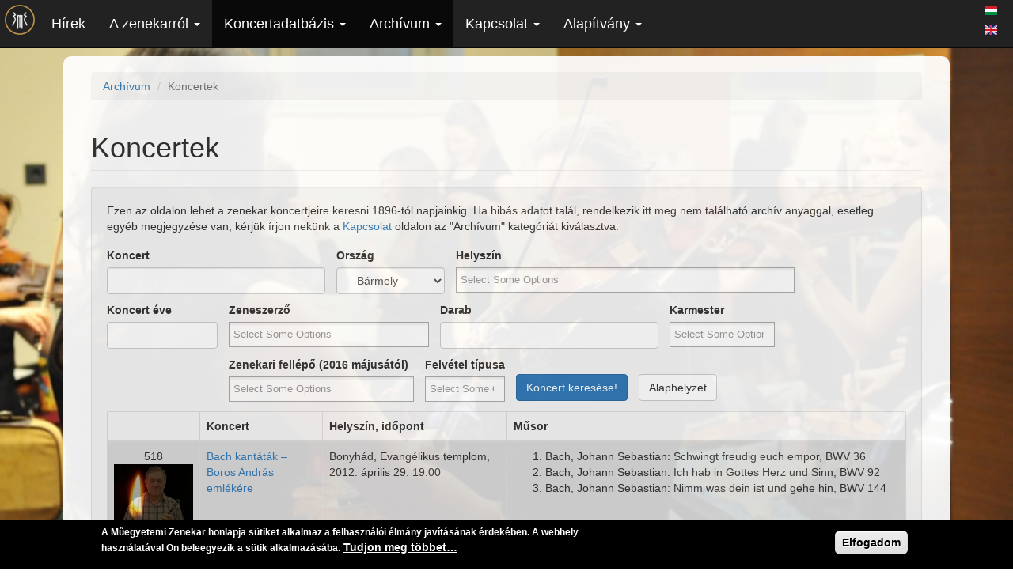

--- FILE ---
content_type: text/html; charset=utf-8
request_url: https://zenekar.bme.hu/hu/concerts?player_id%5B0%5D=4154&page=10
body_size: 22846
content:
<!DOCTYPE html>
<html lang="hu" dir="ltr">
<head>
  <link rel="profile" href="http://www.w3.org/1999/xhtml/vocab" />
  <meta name="viewport" content="width=device-width, initial-scale=1.0">
  <meta http-equiv="Content-Type" content="text/html; charset=utf-8" />
<meta name="Generator" content="Drupal 7 (http://drupal.org)" />
<script src="https://www.google.com/recaptcha/api.js?hl=hu" async="async" defer="defer"></script>
<link rel="shortcut icon" href="https://zenekar.bme.hu/sites/all/themes/mez_bootstrap/images/mszz_favicon_b.ico" type="image/vnd.microsoft.icon" />
<script type="application/ld+json">{"@context":"http://schema.org","@type":"PerformingGroup","name":"M\u0171egyetemi Szimfonikus Zenekar","url":"https://zenekar.bme.hu/hu","logo":"https://zenekar.bme.hu/sites/all/themes/mez_bootstrap/images/mszz_logo_sign_small.png","address":{"@type":"PostalAddress","streetAddress":"M\u0171egyetem rkp. 3. fsz. 46","addressLocality":"Budapest","postalCode":"1111"},"sameAs":["https://www.facebook.com/mez1896","https://www.instagram.com/mez1896","https://twitter.com/mez1896","https://www.youtube.com/user/mez1896","https://www.youtube.com/channel/UCbeyeYvdok2DKUIvWsDc3dA"]}</script>
  <title>Koncertek | Műegyetemi Szimfonikus Zenekar</title>
  <link type="text/css" rel="stylesheet" href="https://zenekar.bme.hu/sites/default/files/css/css_lQaZfjVpwP_oGNqdtWCSpJT1EMqXdMiU84ekLLxQnc4.css" media="all" />
<link type="text/css" rel="stylesheet" href="https://zenekar.bme.hu/sites/default/files/css/css_aujZ4KUt5kYrJrCKlljHoTJoUTNdmtxElyTQpFqXcck.css" media="all" />
<link type="text/css" rel="stylesheet" href="https://zenekar.bme.hu/sites/default/files/css/css_j1bR1zRFNRofHISkA0BU8BGzLJJDwWWGaNllKvU542E.css" media="all" />
<link type="text/css" rel="stylesheet" href="https://zenekar.bme.hu/sites/default/files/css/css_WBQiJ-ALfRoCQFV9ZvMWCtKAPNzGxloPwhwvgG0StA8.css" media="all" />
<link type="text/css" rel="stylesheet" href="https://zenekar.bme.hu/sites/default/files/css/css_5Nqei0X9etT82Y5iTBcQP8ZsV4v6UYYYqaJRm6SEJ9U.css" media="all" />
  <!-- HTML5 element support for IE6-8 -->
  <!--[if lt IE 9]>
    <script src="https://cdn.jsdelivr.net/html5shiv/3.7.3/html5shiv-printshiv.min.js"></script>
  <![endif]-->
  <script src="https://zenekar.bme.hu/sites/default/files/js/js_6UR8aB1w5-y_vdUUdWDWlX2QhWu_qIXlEGEV48YgV-c.js"></script>
<script src="https://zenekar.bme.hu/sites/default/files/js/js_oUHjFZ-MoDUGHRP1sBYq_ve9v-vWBCs_IAnSDrQb03k.js"></script>
<script src="https://zenekar.bme.hu/sites/default/files/js/js_oYQw43wAjKdM3p6nU1hLDI3mDgL3UfCyqPsngNU6GnY.js"></script>
<script src="https://zenekar.bme.hu/sites/default/files/js/js_WsayVuNhDSYyyKFKaU62vrJ6DzNgEPOiSBy0wvOlGHA.js"></script>
<script>(function(i,s,o,g,r,a,m){i["GoogleAnalyticsObject"]=r;i[r]=i[r]||function(){(i[r].q=i[r].q||[]).push(arguments)},i[r].l=1*new Date();a=s.createElement(o),m=s.getElementsByTagName(o)[0];a.async=1;a.src=g;m.parentNode.insertBefore(a,m)})(window,document,"script","https://www.google-analytics.com/analytics.js","ga");ga("create", "UA-19680023-1", {"cookieDomain":"auto"});ga("set", "anonymizeIp", true);ga("send", "pageview");</script>
<script src="https://zenekar.bme.hu/sites/default/files/js/js_6bm7S3KBgbgdf5p6YmPANPpR0V4q1QilqPyT-LpGWAA.js"></script>
<script src="https://zenekar.bme.hu/sites/default/files/js/js_i4uARm9ADHak1mi9FahsGXLFAHtiSGTPui8DBzLo8Js.js"></script>
<script>jQuery.extend(Drupal.settings, {"basePath":"\/","pathPrefix":"hu\/","setHasJsCookie":0,"ajaxPageState":{"theme":"mez_bootstrap","theme_token":"agfCMu00hBh3pdj4Mf3ep6ivV2nLvFnjvhxhIfULUqI","js":{"0":1,"sites\/all\/modules\/contrib\/eu_cookie_compliance\/js\/eu_cookie_compliance.js":1,"sites\/all\/themes\/bootstrap\/js\/bootstrap.js":1,"sites\/all\/modules\/contrib\/jquery_update\/replace\/jquery\/2.2\/jquery.min.js":1,"misc\/jquery-extend-3.4.0.js":1,"misc\/jquery-html-prefilter-3.5.0-backport.js":1,"misc\/jquery.once.js":1,"misc\/drupal.js":1,"sites\/all\/modules\/contrib\/jquery_update\/js\/jquery_browser.js":1,"sites\/all\/libraries\/chosen\/chosen.jquery.min.js":1,"sites\/all\/modules\/contrib\/eu_cookie_compliance\/js\/jquery.cookie-1.4.1.min.js":1,"sites\/all\/modules\/contrib\/media_colorbox\/media_colorbox.js":1,"public:\/\/languages\/hu_1-rm4pdlmzG2xDhi4JzvIBbR2W4TxsXO_KOHct-9FSQ.js":1,"sites\/all\/libraries\/colorbox\/jquery.colorbox-min.js":1,"sites\/all\/modules\/contrib\/colorbox\/js\/colorbox.js":1,"sites\/all\/modules\/contrib\/colorbox\/styles\/default\/colorbox_style.js":1,"sites\/all\/modules\/contrib\/captcha\/captcha.js":1,"sites\/all\/modules\/contrib\/google_analytics\/googleanalytics.js":1,"1":1,"sites\/all\/modules\/features\/mez_settings\/js\/mez_settings_background.js":1,"sites\/all\/modules\/contrib\/hybridauth\/js\/hybridauth.modal.js":1,"sites\/all\/modules\/contrib\/hybridauth\/js\/hybridauth.onclick.js":1,"sites\/all\/modules\/contrib\/chosen\/chosen.js":1,"sites\/all\/themes\/mez_bootstrap\/bootstrap\/assets\/javascripts\/bootstrap.js":1},"css":{"modules\/system\/system.base.css":1,"sites\/all\/libraries\/chosen\/chosen.css":1,"sites\/all\/modules\/contrib\/chosen\/css\/chosen-drupal.css":1,"sites\/all\/modules\/contrib\/date\/date_repeat_field\/date_repeat_field.css":1,"modules\/field\/theme\/field.css":1,"modules\/node\/node.css":1,"sites\/all\/modules\/contrib\/views\/css\/views.css":1,"sites\/all\/modules\/contrib\/media\/modules\/media_wysiwyg\/css\/media_wysiwyg.base.css":1,"sites\/all\/modules\/contrib\/colorbox\/styles\/default\/colorbox_style.css":1,"sites\/all\/modules\/contrib\/ctools\/css\/ctools.css":1,"sites\/all\/modules\/contrib\/panels\/css\/panels.css":1,"sites\/all\/modules\/contrib\/eu_cookie_compliance\/css\/eu_cookie_compliance.css":1,"modules\/locale\/locale.css":1,"sites\/all\/modules\/contrib\/social_media_links\/social_media_links.css":1,"sites\/all\/modules\/contrib\/hybridauth\/css\/hybridauth.css":1,"sites\/all\/modules\/contrib\/hybridauth\/css\/hybridauth.modal.css":1,"sites\/all\/modules\/contrib\/hybridauth\/plugins\/icon_pack\/hybridauth_32\/hybridauth_32.css":1,"public:\/\/ctools\/css\/5d682ebf24aa325c75f3b602dac492b8.css":1,"sites\/all\/themes\/mez_bootstrap\/css\/style.css":1}},"colorbox":{"transition":"elastic","speed":"350","opacity":"0.85","slideshow":false,"slideshowAuto":true,"slideshowSpeed":"2500","slideshowStart":"start slideshow","slideshowStop":"stop slideshow","current":"{current} of {total}","previous":"\u00ab Prev","next":"Next \u00bb","close":"Close","overlayClose":true,"returnFocus":true,"maxWidth":"98%","maxHeight":"98%","initialWidth":"","initialHeight":"","fixed":true,"scrolling":true,"mobiledetect":true,"mobiledevicewidth":"480px","file_public_path":"\/sites\/default\/files","specificPagesDefaultValue":"admin*\nimagebrowser*\nimg_assist*\nimce*\nnode\/add\/*\nnode\/*\/edit\nprint\/*\nprintpdf\/*\nsystem\/ajax\nsystem\/ajax\/*"},"chosen":{"selector":"select:not(\u0027#edit-instance-date-format select\u0027)","minimum_single":10,"minimum_multiple":0,"minimum_width":200,"options":{"allow_single_deselect":false,"disable_search":false,"disable_search_threshold":0,"search_contains":true,"placeholder_text_multiple":"Choose some options","placeholder_text_single":"Choose an option","no_results_text":"No results match","inherit_select_classes":true}},"urlIsAjaxTrusted":{"\/hu\/concerts":true,"\/hu\/concerts?destination=concerts%3Fplayer_id%255B0%255D%3D4154%26page%3D10":true},"eu_cookie_compliance":{"cookie_policy_version":"1.0.0","popup_enabled":1,"popup_agreed_enabled":0,"popup_hide_agreed":0,"popup_clicking_confirmation":0,"popup_scrolling_confirmation":0,"popup_html_info":"\u003Cdiv class=\u0022eu-cookie-compliance-banner eu-cookie-compliance-banner-info eu-cookie-compliance-banner--default\u0022\u003E\n  \u003Cdiv class=\u0022popup-content info\u0022\u003E\n    \u003Cdiv id=\u0022popup-text\u0022\u003E\n      \u003Cp\u003EA M\u0171egyetemi Zenekar honlapja s\u00fctiket alkalmaz a felhaszn\u00e1l\u00f3i \u00e9lm\u00e1ny jav\u00edt\u00e1s\u00e1nak \u00e9rdek\u00e9ben. A webhely haszn\u00e1lat\u00e1val \u00d6n beleegyezik a s\u00fctik alkalmaz\u00e1s\u00e1ba.\u003C\/p\u003E\n              \u003Cbutton type=\u0022button\u0022 class=\u0022find-more-button eu-cookie-compliance-more-button\u0022\u003ETudjon meg t\u00f6bbet\u2026\u003C\/button\u003E\n          \u003C\/div\u003E\n    \n    \u003Cdiv id=\u0022popup-buttons\u0022 class=\u0022\u0022\u003E\n      \u003Cbutton type=\u0022button\u0022 class=\u0022agree-button eu-cookie-compliance-default-button\u0022\u003EElfogadom\u003C\/button\u003E\n          \u003C\/div\u003E\n  \u003C\/div\u003E\n\u003C\/div\u003E","use_mobile_message":false,"mobile_popup_html_info":"\u003Cdiv class=\u0022eu-cookie-compliance-banner eu-cookie-compliance-banner-info eu-cookie-compliance-banner--default\u0022\u003E\n  \u003Cdiv class=\u0022popup-content info\u0022\u003E\n    \u003Cdiv id=\u0022popup-text\u0022\u003E\n                    \u003Cbutton type=\u0022button\u0022 class=\u0022find-more-button eu-cookie-compliance-more-button\u0022\u003ETudjon meg t\u00f6bbet\u2026\u003C\/button\u003E\n          \u003C\/div\u003E\n    \n    \u003Cdiv id=\u0022popup-buttons\u0022 class=\u0022\u0022\u003E\n      \u003Cbutton type=\u0022button\u0022 class=\u0022agree-button eu-cookie-compliance-default-button\u0022\u003EElfogadom\u003C\/button\u003E\n          \u003C\/div\u003E\n  \u003C\/div\u003E\n\u003C\/div\u003E\n","mobile_breakpoint":"768","popup_html_agreed":"\u003Cdiv\u003E\n  \u003Cdiv class=\u0022popup-content agreed\u0022\u003E\n    \u003Cdiv id=\u0022popup-text\u0022\u003E\n      \u003Cp\u003EThank you for accepting cookies\n\u003C\/p\u003E\u003Cp\u003EYou can now hide this message or find out more about cookies.\u003C\/p\u003E\n    \u003C\/div\u003E\n    \u003Cdiv id=\u0022popup-buttons\u0022\u003E\n      \u003Cbutton type=\u0022button\u0022 class=\u0022hide-popup-button eu-cookie-compliance-hide-button\u0022\u003EElrejt\u003C\/button\u003E\n              \u003Cbutton type=\u0022button\u0022 class=\u0022find-more-button eu-cookie-compliance-more-button-thank-you\u0022 \u003ETov\u00e1bbi inform\u00e1ci\u00f3k\u003C\/button\u003E\n          \u003C\/div\u003E\n  \u003C\/div\u003E\n\u003C\/div\u003E","popup_use_bare_css":false,"popup_height":"auto","popup_width":"100%","popup_delay":1000,"popup_link":"\/hu\/cookies","popup_link_new_window":1,"popup_position":null,"fixed_top_position":false,"popup_language":"hu","store_consent":false,"better_support_for_screen_readers":0,"reload_page":0,"domain":"","domain_all_sites":null,"popup_eu_only_js":0,"cookie_lifetime":"100","cookie_session":false,"disagree_do_not_show_popup":0,"method":"default","allowed_cookies":"","withdraw_markup":"\u003Cbutton type=\u0022button\u0022 class=\u0022eu-cookie-withdraw-tab\u0022\u003EAdatv\u00e9delem\u003C\/button\u003E\n\u003Cdiv class=\u0022eu-cookie-withdraw-banner\u0022\u003E\n  \u003Cdiv class=\u0022popup-content info\u0022\u003E\n    \u003Cdiv id=\u0022popup-text\u0022\u003E\n      \u003Cp\u003EAz oldal s\u00fctiket haszn\u00e1l\n\u003C\/p\u003E\u003Cp\u003E\u00d6n hozz\u00e1j\u00e1rult a s\u00fctik haszn\u00e1lat\u00e1hoz\u003C\/p\u003E\n    \u003C\/div\u003E\n    \u003Cdiv id=\u0022popup-buttons\u0022\u003E\n      \u003Cbutton type=\u0022button\u0022 class=\u0022eu-cookie-withdraw-button\u0022\u003EHozz\u00e1j\u00e1rul\u00e1s visszavon\u00e1sa\u003C\/button\u003E\n    \u003C\/div\u003E\n  \u003C\/div\u003E\n\u003C\/div\u003E\n","withdraw_enabled":false,"withdraw_button_on_info_popup":false,"cookie_categories":[],"cookie_categories_details":[],"enable_save_preferences_button":true,"cookie_name":"","containing_element":"body","automatic_cookies_removal":""},"googleanalytics":{"trackOutbound":1,"trackMailto":1,"trackDownload":1,"trackDownloadExtensions":"7z|aac|arc|arj|asf|asx|avi|bin|csv|doc(x|m)?|dot(x|m)?|exe|flv|gif|gz|gzip|hqx|jar|jpe?g|js|mp(2|3|4|e?g)|mov(ie)?|msi|msp|pdf|phps|png|ppt(x|m)?|pot(x|m)?|pps(x|m)?|ppam|sld(x|m)?|thmx|qtm?|ra(m|r)?|sea|sit|tar|tgz|torrent|txt|wav|wma|wmv|wpd|xls(x|m|b)?|xlt(x|m)|xlam|xml|z|zip","trackColorbox":1},"mezBg":"https:\/\/zenekar.bme.hu\/sites\/default\/files\/page\/014_6043_0.jpg","bootstrap":{"anchorsFix":1,"anchorsSmoothScrolling":1,"formHasError":1,"popoverEnabled":1,"popoverOptions":{"animation":1,"html":0,"placement":"right","selector":"","trigger":"click","triggerAutoclose":1,"title":"","content":"","delay":0,"container":"body"},"tooltipEnabled":1,"tooltipOptions":{"animation":1,"html":0,"placement":"auto left","selector":"","trigger":"hover focus","delay":0,"container":"body"}}});</script>
</head>
<body class="navbar-is-fixed-top html not-front not-logged-in no-sidebars page-concerts i18n-hu">
  <div id="skip-link">
    <a href="#main-content" class="element-invisible element-focusable">Ugrás a tartalomra</a>
  </div>
    <nav class="navbar navbar-static-top navbar-inverse" role="navigation">
  <div class="container-fluid">
    <!-- Brand and toggle get grouped for better mobile display -->
    <div class="navbar-header">
      <button type="button" class="navbar-toggle collapsed" data-toggle="collapse" data-target="#bs-example-navbar-collapse-1">
        <span class="sr-only">Toggle navigation</span>
        <span class="icon-bar"></span>
        <span class="icon-bar"></span>
        <span class="icon-bar"></span>
      </button>
      <a class="navbar-brand" href="/"><img src="https://zenekar.bme.hu/sites/all/themes/mez_bootstrap/images/mszz_logo_sign_small.png" title="Műegyetemi Szimfonikus Zenekar" /></a>
    </div>

    <!-- Collect the nav links, forms, and other content for toggling -->
    <div class="collapse navbar-collapse" id="bs-example-navbar-collapse-1">
              <ul class="menu nav navbar-nav"><li class="first leaf"><a href="/hu/news" title="">Hírek</a></li>
<li class="expanded dropdown"><a href="#" title="" data-target="#" class="dropdown-toggle" data-toggle="dropdown">A zenekarról <span class="caret"></span></a><ul class="dropdown-menu"><li class="first leaf"><a href="/hu/a-zenekar-tortenete" title="">Történelem</a></li>
<li class="leaf"><a href="/hu/karmesterek" title="">Karmesterek</a></li>
<li class="leaf"><a href="/hu/koncertmesterek">Koncertmesterek</a></li>
<li class="leaf"><a href="/hu/tagok">Tagok</a></li>
<li class="leaf"><a href="/hu/csatlakozz-a-zenekarhoz" title="">Csatlakozz a zenekarhoz!</a></li>
<li class="last leaf"><a href="/hu/gyik" title="">Gyakran ismételt kérdések</a></li>
</ul></li>
<li class="expanded dropdown active"><a href="#" title="" data-target="#" class="dropdown-toggle" data-toggle="dropdown">Koncertadatbázis <span class="caret"></span></a><ul class="dropdown-menu"><li class="first leaf active"><a href="/hu/concerts" title="" class="active">Összetett keresés</a></li>
<li class="leaf"><a href="/hu/evad">Évadok</a></li>
<li class="leaf"><a href="/hu/repertoar" title="">Repertoár</a></li>
<li class="last leaf"><a href="/hu/koncert-helyszinek" title="">Térkép</a></li>
</ul></li>
<li class="expanded active-trail active dropdown"><a href="#" title="" class="active-trail dropdown-toggle" data-target="#" data-toggle="dropdown">Archívum <span class="caret"></span></a><ul class="dropdown-menu"><li class="first leaf active-trail active active"><a href="/hu/concerts" title="" class="active-trail active">Koncertek</a></li>
<li class="leaf"><a href="/hu/documents">Képek, dokumentumok</a></li>
<li class="leaf"><a href="/hu/videos">Videók</a></li>
<li class="last leaf"><a href="/hu/audio">Audió</a></li>
</ul></li>
<li class="expanded dropdown"><a href="#" title="" data-target="#" class="dropdown-toggle" data-toggle="dropdown">Kapcsolat <span class="caret"></span></a><ul class="dropdown-menu"><li class="first leaf"><a href="/hu/eform/submit/kapcsolat" title="">Kapcsolat</a></li>
<li class="leaf"><a href="/hu/jelentkezes" title="">Jelentkezés</a></li>
<li class="leaf"><a href="/hu/probaterem" title="">Próbaterem</a></li>
<li class="last leaf"><a href="/hu/felkeres" title="">Kérje fel a Zenekart!</a></li>
</ul></li>
<li class="last expanded dropdown"><a href="#" title="" data-target="#" class="dropdown-toggle" data-toggle="dropdown">Alapítvány <span class="caret"></span></a><ul class="dropdown-menu"><li class="first leaf"><a href="/hu/tamogatas" title="">Támogatás</a></li>
<li class="last leaf"><a href="/hu/alapitvanyi-beszamolok" title="">Beszámolók</a></li>
</ul></li>
</ul>                    <div class="navbar-right">
          <ul class="language-switcher-locale-url"><li class="hu first active"><a href="/hu/concerts" class="language-link active" xml:lang="hu" title="Koncertadatbázis"><img class="language-icon" src="https://zenekar.bme.hu/sites/all/modules/contrib/languageicons/flags/hu.png" width="16" height="12" alt="Magyar" title="Magyar" /></a></li>
<li class="en last"><a href="/en/concerts" class="language-link" xml:lang="en" title="Concert database"><img class="language-icon" src="https://zenekar.bme.hu/sites/all/modules/contrib/languageicons/flags/en.png" width="16" height="12" alt="English" title="English" /></a></li>
</ul>        </div>
      
    </div>  <!-- /.navbar-collapse -->
  </div>  <!-- /.container-fluid -->
</nav>



<div class="main-container container">

  <header role="banner" id="page-header">
      </header> <!-- /#page-header -->

  <div class="row">

    
    <section class="col-sm-12">
            <ol class="breadcrumb"><li><a href="/hu/documents" title="">Archívum</a></li>
<li class="active">Koncertek</li>
</ol>      <a id="main-content"></a>
                    <h1 class="page-header">Koncertek</h1>
                                                          <div class="region region-content">
    <section id="block-system-main" class="block block-system clearfix">

      
  <div class="view view-concerts view-id-concerts view-display-id-page well view-dom-id-f690c75d65f4e7f48bf4cd1b7f47c6a1">
            <div class="view-header">
      <p>Ezen az oldalon lehet a zenekar koncertjeire keresni 1896-tól napjainkig. Ha hibás adatot talál, rendelkezik itt meg nem található archív anyaggal, esetleg egyéb megjegyzése van, kérjük írjon nekünk a <a href="/hu/contact">Kapcsolat</a> oldalon az "Archívum" kategóriát kiválasztva.</p>
    </div>
  
      <div class="view-filters">
      <form action="/hu/concerts" method="get" id="views-exposed-form-concerts-page" accept-charset="UTF-8"><div><div class="views-exposed-form">
  <div class="views-exposed-widgets clearfix">
          <div id="edit-title-wrapper" class="views-exposed-widget views-widget-filter-title">
                  <label for="edit-title">
            Koncert          </label>
                        <div class="views-widget">
          <div class="form-item form-item-title form-type-textfield form-group"><input class="form-control form-text" type="text" id="edit-title" name="title" value="" size="30" maxlength="128" /></div>        </div>
              </div>
          <div id="edit-country-wrapper" class="views-exposed-widget views-widget-filter-country">
                  <label for="edit-country">
            Ország          </label>
                        <div class="views-widget">
          <div class="form-item form-item-country form-type-select form-group"><select class="form-control form-select" id="edit-country" name="country"><option value="All" selected="selected">- Bármely -</option><option value="1">Magyarország</option><option value="2">külföld</option></select></div>        </div>
              </div>
          <div id="edit-location-id-wrapper" class="views-exposed-widget views-widget-filter-field_location_reference_target_id">
                  <label for="edit-location-id">
            Helyszín          </label>
                        <div class="views-widget">
          <div class="form-item form-item-location-id form-type-select form-group"><select multiple="multiple" name="location_id[]" class="form-control form-select" id="edit-location-id" size="8"><option value="4228">A Magyar Televízió Zenélő órák című műsora</option><option value="2630">Aba, Sárvíz Művészeti Alapiskola</option><option value="3953">Amiens, St. Germain templom</option><option value="3788">Balatonfüred, Római katolikus plébánia templom</option><option value="3115">Bányászati Kutatóintézet</option><option value="3971">Barabás Villa</option><option value="3011">Barót, Unitárius templom</option><option value="3318">Bécsi Műszaki Egyetem, Díszterem</option><option value="2273">Belfort, Centre de Congrès Atria</option><option value="4240">Belfort, Hôtel du Département</option><option value="3888">Belfort, Maison du Peuple</option><option value="2864">Belfort, St. Christophe székesegyház</option><option value="4241">Belfort, Tour 41</option><option value="3003">Belvárosi Ferences Templom</option><option value="3873">BME A épület, színházterem</option><option value="4282">BME E épület, aula</option><option value="2815">BME I épület</option><option value="2806">BME J épület, Hajók és Repülőgépek Tanszék</option><option value="3792">BME K épület, alagsori próbaterem</option><option value="2705">BME K épület, aud. max. tanterem</option><option value="26">BME K épület, aula</option><option value="64">BME K épület, Díszterem</option><option value="3059">BME K épület, Szkéné Színház</option><option value="3843">BME Kármán Tódor Kollégium</option><option value="3264">BME kert</option><option value="2731">BME Országos Műszaki Információs Központ és Könyvtár</option><option value="4331">BME Q épület, Aula</option><option value="3538">BME Q épület, Simonyi Károly terem</option><option value="3774">BME R épület, aula</option><option value="3521">BME V2 épület, próbaterem</option><option value="3780">BME vári (régi Schönherz Zoltán) kollégium</option><option value="3740">BME Vásárhelyi Pál Kollégium</option><option value="3145">Bologna, Aula Absidale di Santa Lucia</option><option value="3147">Bologna, Aula Magna di Santa Lucia</option><option value="2234">Bonyhád, Evangélikus templom</option><option value="2674">Böszörményi úti Református Templom</option><option value="2676">Budakeszi, Református temlom</option><option value="3664">Budaörs, Jókai Mór Művelődési Ház</option><option value="3394">Budaörs, Városháza</option><option value="2492">Budapest Városháza, díszterem</option><option value="4397">Budapesti Orvosi Bizottság Klubja</option><option value="3041">Cegléd, Polgármesteri Hivatal, Díszterem</option><option value="3197">Citadella</option><option value="2552">Compiègne, Notre Dame de la Source</option><option value="2487">Compiègne, St. Germain templom</option><option value="4248">Csehszlovák Kultúra Háza</option><option value="3530">Csili Művelődési Központ</option><option value="2641">Deák téri Evangélikus Gimnázium</option><option value="3281">Debrecen</option><option value="3836">Drezda, Konzertplatz Weißer Hirsc</option><option value="3838">Drezda, Palaisteich parkszínház</option><option value="3840">Drezda, Pillnitzi Kastélypark</option><option value="3801">Eger, Gárdonyi Géza Színház</option><option value="3108">Eger, Ho Shi Minh Tanárképző  Főiskola díszterme</option><option value="3106">Eger, Megyei Művelődési Ház, Díszterem</option><option value="4124">ELTE Egyetemi Színpad</option><option value="2485">ELTE Jogi kar, Díszterem</option><option value="2300">Enschede, Universiteit Twente</option><option value="3220">Erzsébet téri Gödör</option><option value="2886">Erzsébetligeti Színház</option><option value="3794">Farkasréti temető</option><option value="3176">Fővárosi Nagycirkusz</option><option value="3684">FUGA - Budapesti Építészeti Központ</option><option value="4362">Galánta, Katolikus templom</option><option value="3362">Gazdagréti Szent Angyalok Plébánia</option><option value="2798">Gellért Szálló</option><option value="1190">Gliwice, Szent Péter és Pál katedrális</option><option value="3120">Gödöllő, Művelődési Ház</option><option value="3981">Hadtörténeti Múzeum, tüzérterem</option><option value="3499">HAP galéria</option><option value="19464">Honvéd Kulturális Központ, Színházterem</option><option value="3283">Jelenia Góra</option><option value="5131">Jókai Anna Szalon</option><option value="3746">József Attila (ma Budai Ciszterci Szent Imre) Gimnázium</option><option value="2915">Józsefvárosi Szent József templom</option><option value="4283">Kertészeti Egyetem, Díszterem</option><option value="3433">Keszthely, Agrártudományi Főiskola, Díszterem</option><option value="3262">Keszthely, Balatoni Múzeum</option><option value="3434">Keszthely, Városi Színház</option><option value="2395">Kőbányai Mindenki Temploma</option><option value="2364">Kongresszusi Központ</option><option value="20796">Kőrösi Kulturális Központ, Színházterem</option><option value="3722">Közalkalmazottak Szakszervezetének Székháza</option><option value="2298">Leeuwarden, Universiteit Twente</option><option value="3903">Lehel téri Árpád-házi Szent Margit Templom</option><option value="2737">Lónyay Utcai Református Gimnázium és Kollégium</option><option value="2534">Magyar Szentek temploma</option><option value="3294">Marczibányi téri Művelődési Ház</option><option value="3137">Máriaremetei kegytemplom</option><option value="2626">Marosvásárhely, Kultúrpalota</option><option value="2627">Marosvásárhely, Vártemplom</option><option value="2648">MOM Kulturális Központ</option><option value="3941">Monostorapáti, Nepomuki Szent János plébániatemplom</option><option value="3199">MTA Díszterme</option><option value="2601">MTESZ székháza</option><option value="19082">Műegyetem K épület, aula</option><option value="3195">Müpa, Bartók Béla Nemzeti Hangversenyterem</option><option value="2951">Nagykovácsi, Amerikai Nemzetközi Iskola</option><option value="4348">Nemzeti Színház (Blaha Lujza tér)</option><option value="2383">Népjóléti Minisztérium Leánynevelő Intézetének Kápolnája</option><option value="2317">Néprajzi Múzeum</option><option value="3764">Nyíregyháza, Megyei Művelődési Központ</option><option value="2584">Óbudai Társaskör</option><option value="3033">Ökopark, Budakeszi út</option><option value="3112">Országos Ideg- és Elmegyógyászati Intézet</option><option value="3828">Orvosi, Egészségügyi Dolgozók Szakszervezeti Székháza</option><option value="2912">Pasaréti Páduai Szent Antal Plébánia</option><option value="4403">Pataky Galéria</option><option value="2596">Pécel, Polgári Védelmi Oktatási Intézet, színházterem</option><option value="3810">Pécs</option><option value="164">Pécs, Kodály Központ</option><option value="4361">Pered, Római katolikus templom</option><option value="4118">Pesterzsébet, Szent Erzsébet főplébániatemplom</option><option value="2703">Pesti Vigadó</option><option value="3556">Petőfi Irodalmi Múzeum</option><option value="2992">Pro-COMpass</option><option value="5175">Próféta Geléria</option><option value="3311">Régi Zeneakadémia, Kamaraterem</option><option value="2550">Rosières-prés-Troyes, Salle des fêtes</option><option value="35">Royal Szálló Díszterme</option><option value="2651">Sárospatak, Vártemplom</option><option value="2436">Semmelweis Orvostudományi Egyetem, Díszterem</option><option value="2748">Sopron, Petőfi Színház</option><option value="3618">Szarajevói Egyetem, Díszterem</option><option value="3286">Szczawno-Zdrój, Walbrzyskie Towarzystwo Muzyczne</option><option value="3017">Székelyudvarhely, Szent Miklós plébánia</option><option value="3813">Szekszárd, Babits Mihály Művelődési Ház</option><option value="2932">Szent Margit Gimnázium, Díszterem</option><option value="3496">Szentendre, MűvészetMalom</option><option value="3760">Szentendre, Pest megyei Művelődési Központ és Könyvtár</option><option value="3446">Szentendre, Teatrum</option><option value="4290">Szentendre, Vízügyi Igazgatóság kiállítóterme</option><option value="2555">Szentes, Református Templom</option><option value="3938">Szigetszentmiklós</option><option value="3302">Szolnok, Megyei Művelődési és Ifjúsági Központ, színházterem</option><option value="4269">Szombathely, Sportcsarnok</option><option value="3766">Táncsics Mihály Gimnázium, aula</option><option value="3358">Törökbálint, Munkácsy Mihály Művelődési Ház</option><option value="3951">Törökbálint, Sportcsarnok</option><option value="2678">Újpesti Református templom</option><option value="2976">Vászoly, Római katolikus templom</option><option value="2605">Vászoly, Víziszínpad</option><option value="3484">Veszprém</option><option value="4104">Veszprém, Hangvilla</option><option value="3921">Veszprém, Kisfaludy Kultúrház</option><option value="2597">Villányi úti Szent Imre templom</option><option value="3289">Wroclaw, Politechnika Wrocławska, Díszterem</option><option value="3290">Wroclawi Egyetem, Aula Leopoldina</option><option value="3354">Zeneakadémia, Kupolaterem</option><option value="1201">Zeneakadémia, Nagyterem</option><option value="4475">Zugló, Szent István Zeneház</option></select></div>        </div>
              </div>
          <div id="date_views_exposed_filter-a2799cbd35edb3a51e7e174f2c0033ad-wrapper" class="views-exposed-widget views-widget-filter-field_time_value">
                  <label for="date_views_exposed_filter-a2799cbd35edb3a51e7e174f2c0033ad">
            Koncert éve          </label>
                        <div class="views-widget">
          <div class="active form-wrapper form-group" id="date_views_exposed_filter-a2799cbd35edb3a51e7e174f2c0033ad"><div id="edit-field-time-value-value-wrapper"><div id="edit-field-time-value-value-inside-wrapper"><div  class="container-inline-date"><div class="form-item form-item-time-value form-type-date-text form-group"><div id="edit-time-value"  class="date-padding clearfix"><div class="form-item form-item-time-value-date form-type-textfield form-group"><div class="date-date"><input class="date-date form-control form-text" title=" Formátum: 2026" data-toggle="tooltip" type="text" id="edit-time-value-date" name="time[value][date]" value="" size="60" maxlength="128" /></div> <label class="control-label element-invisible" for="edit-time-value-date">Dátum</label>
</div></div> <label class="control-label element-invisible" for="edit-time-value">Koncert éve</label>
</div></div></div></div></div>        </div>
              </div>
          <div id="edit-composer-id-wrapper" class="views-exposed-widget views-widget-filter-field_composer_target_id">
                  <label for="edit-composer-id">
            Zeneszerző          </label>
                        <div class="views-widget">
          <div class="form-item form-item-composer-id form-type-select form-group"><select multiple="multiple" name="composer_id[]" class="form-control form-select" id="edit-composer-id" size="8"><option value="3469">Albinoni, Tomaso</option><option value="3570">Aleksandrov, Aleksandr Vasil&#039;evic</option><option value="3320">Aljabjev, Aleksander Aleksandrovič</option><option value="3409">Andres, Bernard</option><option value="4218">Arany János</option><option value="3896">Arolas, Eduardo</option><option value="3543">Bach, Carl  Philipp Emanuel</option><option value="3068">Bach, Johann Christian</option><option value="10">Bach, Johann Sebastian</option><option value="3562">Balázs Árpád</option><option value="3334">Bárdos Lajos</option><option value="38">Bartók Béla</option><option value="65">Beethoven, Ludwig van</option><option value="3565">Behár György</option><option value="3442">Békés István</option><option value="3955">Belisi, Filippo Carlo</option><option value="3086">Bendusi, Francesco</option><option value="2758">Berlioz, Hector</option><option value="1204">Bernstein, Leonard</option><option value="3458">Bizet, Georges</option><option value="2380">Boccherini, Luigi</option><option value="2456">Borogyin, Alekszandr Porfirjevics</option><option value="3094">Bowman, Euday Louis</option><option value="39">Brahms, Johannes</option><option value="3797">Brezza, Guglielmo</option><option value="2311">Britten, Benjamin</option><option value="66">Bruch, Max</option><option value="3476">Bruckner, Anton</option><option value="3595">Carulli, Ferdinando</option><option value="2837">Certon, Pierre</option><option value="2947">Cherubini, Luigi</option><option value="3081">Chopin, Frédéric François</option><option value="3589">Cimarosa, Domenico</option><option value="4508">Coleridge-Taylor, Samuel</option><option value="5116">Corcoran, Jeremy</option><option value="2577">Corelli, Antonio</option><option value="3084">Corelli, Arcangelo</option><option value="28">Csajkovszkij, Pjotr Iljics</option><option value="3336">Cser Gusztáv</option><option value="5027">Darvas Gábor</option><option value="4412">Dávid Gyula</option><option value="3029">Debussy, Claude</option><option value="2452">Delibes, Léo</option><option value="3989">Dénes István</option><option value="2901">Diepenbrock, Alphons</option><option value="3335">Dobray István</option><option value="68">Dohnányi Ernő</option><option value="2753">Donizetti, Gaetano</option><option value="58">Doppler, Franz</option><option value="3596">Dowland, John</option><option value="2461">Dvořák, Antonín Leopold</option><option value="75">Egressy Béni</option><option value="2526">Elgar, Edward</option><option value="69">Erkel Ferenc</option><option value="3422">Farkas Ferenc</option><option value="3653">Fauré, Gabriel</option><option value="2464">Fisher, William Arms</option><option value="5185">népdal </option><option value="2836">Fornsete, John of</option><option value="3736">Franceschini , Petronio</option><option value="67">Franck, Cesar</option><option value="3321">Gade, Niels</option><option value="3752">Gallai, Attila</option><option value="3680">Gardel, Carlos</option><option value="2622">Gárdonyi, Zsolt</option><option value="3182">Gastoldi, Giovanni Giacomo</option><option value="4410">Geefray </option><option value="2575">Geminiani, Francesco</option><option value="2756">Gershwin, George</option><option value="3061">Gervaise, Claude</option><option value="4110">Ghymes együttes</option><option value="2839">Giardini, Felice</option><option value="4181">Gibelins </option><option value="3967">Giuliani, Mauro</option><option value="2556">Gluck, Christoph Willibald</option><option value="3374">Goldmark, Károly</option><option value="3687">Goltermann, Georg</option><option value="3407">Gotkowski, Ida</option><option value="2876">Gounod, Charles</option><option value="3547">Granados, Enrique</option><option value="2543">Grieg, Edvard</option><option value="4317">Grua, Carlo Luigi Pietro</option><option value="5117">Gruber, Franz Xaver</option><option value="18048">Gryllus Dániel</option><option value="18020">Gryllus Samu</option><option value="5203">Guns N’ Roses </option><option value="17893">Gyöngyösi Levente</option><option value="4249">Gyrowetz, Adalbert</option><option value="3347">Hacsaturján, Aram Ilijics</option><option value="2308">Händel, Georg Friedrich</option><option value="2838">Hassler, Hans Leo</option><option value="41">Haydn, Joseph</option><option value="3583">Haydn, Michael</option><option value="36">Herzfeld Viktor</option><option value="4277">Hidas Frigyes</option><option value="4204">Hindemith, Paul</option><option value="3399">Honegger, Arthur</option><option value="5154">Horner, James</option><option value="5195">Horváth Kristóf Attila</option><option value="3647">Hummel, Johann Nepomuk</option><option value="3633">Ibert, Jacques</option><option value="4201">Ingegneri, Marc&#039;Antonio</option><option value="3577">Ismeretlen szerző</option><option value="3894">Joplin, Scott</option><option value="18022">Kaláka </option><option value="4184">Kapp, Artur</option><option value="3333">Karai József</option><option value="3599">Kecskés András</option><option value="18044">Kiss Barna</option><option value="5197">Klimek, Jens</option><option value="27">Kodály Zoltán</option><option value="4250">Krommer, Franz</option><option value="5141">Kuhlau, Friedrich</option><option value="2840">Lasso, Orlando</option><option value="4206">Lendvay Kamilló</option><option value="5199">Lennon, John</option><option value="70">Liszt Ferenc</option><option value="4506">Llamazares, Pablo Fernando</option><option value="3232">Locatelli, Pietro</option><option value="2842">Lully, Jean Baptist</option><option value="4464">Lumbye, Hans Christian</option><option value="1202">Mahler, Gustav</option><option value="18042">Malek Miklós</option><option value="2820">Marcello, Alessandro</option><option value="19068">Márquez, Arturo</option><option value="15">Mascagni, Pietro</option><option value="3689">Massenet, Jules</option><option value="2293">Mendelssohn-Bartholdy, Felix</option><option value="4502">Menken, Alan</option><option value="3404">Monteverdi, Claudio</option><option value="3671">Monti, Vittorio</option><option value="5150">Morricone, Ennio</option><option value="2448">Mouret, Jean-Joseph</option><option value="2602">Mozart, Leopold</option><option value="40">Mozart, Wolfgang Amadeus</option><option value="3088">Musgrave, Thea</option><option value="2711">Muszorgszkij, Mogyeszt Petrovics</option><option value="18028">Nem adom fel együttes</option><option value="72">Németh, Norbert</option><option value="2823">Neruda, Johann Baptist Georg</option><option value="5145">Newman, Alfred</option><option value="3586">Oberfrank Géza</option><option value="2763">Olasz operaest, </option><option value="3190">Orff, Carl</option><option value="5049">Pachelbel, Johann</option><option value="3436">Paisiello, Giovanni</option><option value="60">Pálfalvi, József</option><option value="4183">Palmgren, Selim</option><option value="2391">Pergolesi, Giovanni Battista</option><option value="2781">Perosi, Lorenzo</option><option value="3878">Piazzolla, Ástor</option><option value="2841">Pitoni, Giuseppe Ottavio</option><option value="4209">Pödör Béla</option><option value="3690">Popp, Wilhelm</option><option value="19065">Powell, John</option><option value="3650">Prokofjev, Szergej Szergejevics</option><option value="2393">Puccini, Giacomo</option><option value="2447">Purcell, Henry</option><option value="4211">Quasimodo, Salvatore</option><option value="18046">Radványi Balázs</option><option value="2264">Rahmanyinov, Szergej</option><option value="3207">Ravel, Maurice</option><option value="18031">Rea, Chris</option><option value="4405">Reschofsky Sándor</option><option value="5038">Respighi, Ottorino</option><option value="4214">Rossa Ernő</option><option value="2499">Rossini, Gioachino</option><option value="3796">Rosso, Nini</option><option value="19071">Rózsa Miklós</option><option value="3875">Rozsnyai, Zoltán</option><option value="19447">Rutter, John</option><option value="2783">Saint­-Saëns, Camille</option><option value="37">Sauer Emil</option><option value="5046">Schein, Johann</option><option value="73">Schubert, Franz</option><option value="74">Schumann, Robert</option><option value="4216">Seiber Mátyás</option><option value="4504">Shannon, William R.</option><option value="2701">Sibelius, Jean</option><option value="3090">Siegmeister, Elie</option><option value="3079">Sikorski, Tomasz</option><option value="5148">Silvestri, Alan</option><option value="18045">Sinkovics Péter</option><option value="2458">Smetana, Bedřich</option><option value="18043">Somody Áron</option><option value="2905">Sosztakovics, Dimitrij</option><option value="3092">Sousa, John Philip</option><option value="3076">Stamitz, Carl Philipp</option><option value="3686">Strauss, Franz</option><option value="2508">Strauss, Johann</option><option value="7">Strauss, Richard</option><option value="3020">Sztravinszkij , Igor</option><option value="5205">Swift, Taylor</option><option value="3351">Szabó Ferenc</option><option value="3440">Szalkay Antal</option><option value="4212">Szári Mihály</option><option value="5093">Szeghő Sándor</option><option value="3428">Szervánszky Endre</option><option value="2733">Szirtes Edina</option><option value="18032">Sztevanovity Dusán</option><option value="3568">Szvesnyikov, Alexander Vasziljevics</option><option value="5114">Taillard, Jean-Francois</option><option value="76">Takács Antal</option><option value="3603">Tartini, Giuseppe</option><option value="59">Tausch, Jakob</option><option value="5115">Cserepnyin, Nyikolaj Nyikolajevics</option><option value="2468">Telemann, Georg Phlipp</option><option value="18047">Tfirst Zoltán</option><option value="4208">Theodorakhos, </option><option value="2787">Thuille , Ludwig</option><option value="3072">Tihanyi László</option><option value="5192">Torelli, Giuseppe</option><option value="3688">Vaszilenko, Szergej</option><option value="4185">Vaszy Viktor</option><option value="146">Verdi, Giuseppe</option><option value="77">Vivaldi, Antonio</option><option value="5095">Volkmann Róbert</option><option value="3445">Vujicsics Tihamér</option><option value="2263">Wagner, Richard Wilhelm</option><option value="5152">Webber, Andrew Lloyd</option><option value="2362">Weber, Carl Maria</option><option value="2290">Weiner Leó</option><option value="18049">Weöres Sándor</option><option value="19059">Werner Gábor</option><option value="2274">Williams, John Towner</option><option value="2760">Würsztler Arisztid, </option><option value="19063">Zimmer, Hans</option></select></div>        </div>
              </div>
          <div id="edit-piece-wrapper" class="views-exposed-widget views-widget-filter-field_piece_title_value">
                  <label for="edit-piece">
            Darab          </label>
                        <div class="views-widget">
          <div class="form-item form-item-piece form-type-textfield form-group"><input class="form-control form-text" type="text" id="edit-piece" name="piece" value="" size="30" maxlength="128" /></div>        </div>
              </div>
          <div id="edit-conductor-id-wrapper" class="views-exposed-widget views-widget-filter-field_performer_target_id_entityreference_filter">
                  <label for="edit-conductor-id">
            Karmester          </label>
                        <div class="views-widget">
          <div class="form-item form-item-conductor-id form-type-select form-group"><select multiple="multiple" name="conductor_id[]" class="form-control form-select" id="edit-conductor-id" size="8"><option value="2433"> Erdélyi Dániel </option><option value="9"> Köteles Géza </option><option value="2478"> Bartal László </option><option value="2369"> Cser Miklós </option><option value="2292"> Dőry Dénes </option><option value="3305"> Nagy Zsolt </option><option value="3104"> Tihanyi László </option><option value="3258"> Török Géza </option><option value="3741"> Dénes István </option><option value="3769"> Kovács János </option><option value="3447"> Módos Tamás </option><option value="3415"> Oberfrank Géza </option><option value="2834"> Cser Gusztáv </option><option value="2687"> Kenessey Jenő </option><option value="4193"> Csorba István </option><option value="3874"> Rozsnyai Zoltán </option><option value="3853"> Szabó Gy. Géza </option><option value="2709"> Varasdy Ernő </option><option value="2796"> Unger Ernő </option><option value="2779"> Tőtössy Béla </option><option value="4196"> Kemény Oszkár </option><option value="4197"> Haris Ervin </option><option value="4195"> Zerkovitz Rudolf </option></select></div>        </div>
              </div>
          <div id="edit-player-id-wrapper" class="views-exposed-widget views-widget-filter-field_performer_target_id_entityreference_filter_1">
                  <label for="edit-player-id">
            Zenekari fellépő (2016 májusától)          </label>
                        <div class="views-widget">
          <div class="form-item form-item-player-id form-type-select form-group"><select multiple="multiple" name="player_id[]" class="form-control form-select" id="edit-player-id" size="8"><option value="4459"> Ábel Ágnes </option><option value="4519"> Ács Péter </option><option value="5109"> Adam, Isabelle </option><option value="53"> Albert Áron </option><option value="4522"> Albrecht Szilvia </option><option value="4180"> Antal Elemér </option><option value="5067"> Apró Gyöngyi </option><option value="112"> Árvay Zsuzsanna </option><option value="5090"> Azzarello, Marvin </option><option value="5126"> Bagó Márton Benedek </option><option value="4144"> Bajóczky Zsófia </option><option value="106"> Balás Miklós </option><option value="4458"> Balázs János </option><option value="129"> Balogh András </option><option value="4551"> Bank József </option><option value="4556"> Barcza István </option><option value="4156"> Bárdos Benedek </option><option value="4460"> Bartik Ábel Szilveszter </option><option value="4164"> Bela Gréta Virág </option><option value="2893"> Bencsáth Annamária </option><option value="80"> Bene Dominik </option><option value="145"> Benedek Zoltán dr. </option><option value="4571"> Bényei Zsolt </option><option value="4576"> Bernus András </option><option value="4588"> Bóna Péter </option><option value="4126"> Böröcz Anna </option><option value="2377"> Boros András </option><option value="5064"> Boros Éva </option><option value="4595"> Brunecker Éva </option><option value="4605"> Csiki Emese </option><option value="4501"> Csűry Mátyás Keresztély </option><option value="4151"> Czirják Ágnes </option><option value="12"> Czövek András </option><option value="4137"> Dálnoki Pál </option><option value="25"> Dávid Ágota </option><option value="81"> Dénes Zsuzsanna </option><option value="54"> Derzsy Márk </option><option value="4157"> Dienes Zsanett </option><option value="4155"> Diósy Mónika </option><option value="5176"> Dr. Szilágyiné Bojta Gizella </option><option value="5061"> Drégely Kiss Ágota </option><option value="2348"> Emese Gyöngyi </option><option value="3411"> Eperjesi László </option><option value="4167"> Erdélyi Otília </option><option value="4633"> Ézsiás Csilla </option><option value="4131"> Fábián Ildikó </option><option value="82"> Farkas Ágnes </option><option value="4169"> Farkas Flóra </option><option value="4457"> Farkas János </option><option value="83"> Farkas Judit dr. </option><option value="4129"> Farkas Katalin </option><option value="114"> Farkas Pál </option><option value="126"> Fejes-Tóth Gábor </option><option value="2344"> Feltein Attila </option><option value="4647"> Fodor Gyöngyvér </option><option value="4648"> Foltán Gábor </option><option value="140"> Frenyó Péter </option><option value="134"> Fülemen Zsolt </option><option value="115"> Fülöp Kata </option><option value="107"> Für Ágnes Sarolta </option><option value="4652"> Furka Beáta </option><option value="4499"> Gál Patrik </option><option value="4655"> Gálfi Marianna dr. </option><option value="127"> Gangelné Ludvig Dóra </option><option value="2314"> Gellért Marcell </option><option value="4662"> Gellért Marcellné Kuklis Éva </option><option value="3986"> Gergely Katalin </option><option value="5159"> Gyányi Tamás </option><option value="4163"> Györe Csilla </option><option value="5079"> Gyulai László </option><option value="4160"> Gyulai Marcell Gábor </option><option value="5063"> Gyűrű Judit </option><option value="2349"> Hajósi Ida </option><option value="5080"> Halmóczki Sarolta </option><option value="4684"> Hamza Emese </option><option value="5059"> Harmath József </option><option value="4146"> Hegedűs Eszter </option><option value="4486"> Hegyi Ádám </option><option value="4690"> Hell Éva </option><option value="85"> Herédi Adél </option><option value="4134"> Hernádi Zoltán Tamás </option><option value="4694"> Homola Zoltán </option><option value="5062"> Horváth András </option><option value="5073"> Horváth Eszter dr. </option><option value="4140"> Horváth Kristóf Attila </option><option value="4698"> Horváth Laura </option><option value="5068"> Horváth Vilmos </option><option value="86"> Huszka Fruzsina Ilona </option><option value="4152"> Isabelle Uhl </option><option value="4709"> Jakab Adrienn </option><option value="87"> Jósvai Eszter </option><option value="56"> Kajári János </option><option value="4463"> Kaknics Péter </option><option value="4721"> Kántor Erika </option><option value="5092"> Kanyó Zita Krisztina </option><option value="88"> Kapcsos Ádám </option><option value="4133"> Kaposvári Tamás Zsolt </option><option value="4723"> Kapsza Enikő </option><option value="5026"> Kárpáti Zsuzsanna dr. </option><option value="4733"> Kesselyák Bence </option><option value="57"> Kimmel Tamás </option><option value="4734"> Kincses Krisztina </option><option value="117"> Kiss Ákos Koppány dr. </option><option value="89"> Kiss Béla </option><option value="3540"> Kiss Benedek György </option><option value="135"> Kiss Mátyás </option><option value="4741"> Kiss Rita </option><option value="4742"> Kiss Rita Mónika dr. </option><option value="5058"> Klucsik Dávid </option><option value="4744"> Koller Ernő dr. </option><option value="118"> Korbuly János Károly dr. </option><option value="119"> Korbuly Kata </option><option value="9"> Köteles Géza </option><option value="4173"> Kovács Éva Dóra </option><option value="4758"> Kovács Tamás </option><option value="4759"> Kovács Veronika </option><option value="4762"> Kozák András </option><option value="4764"> Kriskó Mária </option><option value="4765"> Kubinyi Zsuzsa </option><option value="4767"> Kuhn Katalin </option><option value="4769"> Kürtös Rita </option><option value="90"> Laczák Lili </option><option value="4771"> Laczó Péter </option><option value="2895"> Laczó Tibor </option><option value="92"> Locsmándi Gábor dr. </option><option value="141"> Ludányi Gergely </option><option value="120"> Madarász-Losonczy Bálint </option><option value="4787"> Markó János </option><option value="2994"> Márkus László </option><option value="93"> Márkus Laura </option><option value="4792"> Medveczky Szabolcs </option><option value="4799"> Mezey Róbert dr. </option><option value="4800"> Mezgárné Velics Andrea </option><option value="2892"> Migróczi Dóra </option><option value="3763"> Migróczi László </option><option value="2343"> Mihály Veronika </option><option value="4143"> Miklós-Kovács Zsófia </option><option value="94"> Moizsis Natália </option><option value="122"> Molnár Csenge Andrea </option><option value="5042"> Molnár Éva </option><option value="4803"> Molnár Gábor </option><option value="95"> Molnár Zsófia </option><option value="96"> Molnárné Sztaricsek Éva </option><option value="3882"> Mórocz Rita </option><option value="3558"> Mórocz Veronika </option><option value="3704"> Mucsi-Besze János </option><option value="4807"> Müller Gyula </option><option value="4810"> Nádpataki Etelka </option><option value="4814"> Nagy Attila Balázs </option><option value="4816"> Nagy Enikő Emese </option><option value="4817"> Nagy Éva </option><option value="2350"> Nagy István  </option><option value="4818"> Nagy János </option><option value="5173"> Nagy Veronika </option><option value="4170"> Németh Márta </option><option value="4158"> Németh Sámson </option><option value="5167"> Németh Zsuzsanna </option><option value="5127"> Nguyen Vinh Hung </option><option value="5057"> Nyáry Vilmos </option><option value="4500"> Orova Márton </option><option value="136"> Orova Péter </option><option value="98"> Orova-Pechan Laura </option><option value="4179"> Pál Teodóra </option><option value="4142"> Palásthy István László </option><option value="4844"> Páldy Ágnes </option><option value="4159"> Papp Nóra </option><option value="4127"> Pásztói Balázs </option><option value="5125"> Pásztor Zsófia </option><option value="6"> Pechan Rudolf </option><option value="4856"> Perneczky László </option><option value="2727"> Pesti Mónika </option><option value="4861"> Pilinyi Rita </option><option value="4862"> Podráczky Ákos </option><option value="4474"> Porogi Anna </option><option value="4132"> Pozsgay Máté </option><option value="123"> Pucherné Monoki Franciska </option><option value="5065"> Rácz Emőke </option><option value="5089"> Rácz Gergely Ferenc </option><option value="4872"> Réthey Ágota </option><option value="137"> Rokonay Ádám </option><option value="4150"> Rokonay Petra </option><option value="4877"> Románszky Ilona </option><option value="142"> Rontó Levente </option><option value="4161"> Roszkos János </option><option value="5069"> Rubesch Gergely </option><option value="4886"> Schindlerné Tasnádi Márta </option><option value="5166"> Sebesy Csanád </option><option value="4891"> Selmeczy Gábor </option><option value="4893"> Sima Anikó </option><option value="130"> Siménfalvy Árpád </option><option value="2387"> Sipos Gábor </option><option value="4895"> Siposné Barcsay Zsuzsanna </option><option value="138"> Siska Péter </option><option value="4128"> Sivadó Mónika </option><option value="124"> Soós József </option><option value="4901"> Sós Gézáné Németh Adrienne </option><option value="4149"> Stark Zsuzsanna </option><option value="4905"> Szabó Antal </option><option value="3898"> Szabó Dávid (cselló) </option><option value="2337"> Szabó Dávid (kürt) </option><option value="4473"> Szabó Orsolya </option><option value="4914"> Szálka Gergő </option><option value="108"> Szebényi Endréné Seres Katalin </option><option value="5034"> Szebenyi Katalin (oboa) </option><option value="5070"> Szeép Ágnes </option><option value="109"> Székely László </option><option value="4926"> Szepesi Bence </option><option value="110"> Szigeti Lilla </option><option value="4935"> Szilvássy Erzsébet </option><option value="3683"> Szőke Dominika </option><option value="5060"> Szörényi Zsuzsanna </option><option value="132"> Tallián András dr. </option><option value="2365"> Tallián Dániel </option><option value="4135"> Tímár Sára </option><option value="4953"> Torda Béla </option><option value="4130"> Torgyik Adrien </option><option value="5088"> Török Sámuel </option><option value="2718"> Tóth Gábor </option><option value="101"> Tóth Márton Tamás </option><option value="2609"> Tüttő Edit </option><option value="4153"> Unger Tünde </option><option value="2496"> Vaig Júlia </option><option value="4168"> Valachi Bence László </option><option value="4977"> Vámos Péterné Kádár Eszter </option><option value="5066"> Varasdy Dávid </option><option value="4138"> Varga Balázs (kürt) </option><option value="4165"> Varga Sámuel </option><option value="5081"> Vásárhelyi Dalma </option><option value="5071"> Vaskó Áron Dávid </option><option value="2608"> Veér Csongor </option><option value="3412"> Virághalmy Balázs </option><option value="4456"> Whitehurst, Helen </option><option value="111"> Zempléniné Kertész Zsuzsanna </option><option value="128"> Zimmer Péter </option><option value="4147"> Zsovár Zsófia </option><option value="4141"> Zsubori Eszter </option></select></div>        </div>
              </div>
          <div id="edit-recording-wrapper" class="views-exposed-widget views-widget-filter-type_1">
                  <label for="edit-recording">
            Felvétel típusa          </label>
                        <div class="views-widget">
          <div class="form-item form-item-recording form-type-select form-group"><select multiple="multiple" name="recording[]" class="form-control form-select" id="edit-recording" size="2"><option value="audio">Audió</option><option value="video">Videó</option></select></div>        </div>
              </div>
                    <div class="views-exposed-widget views-submit-button">
      <button type="submit" id="edit-submit-concerts" name="" value="Koncert keresése!" class="btn btn-primary form-submit">Koncert keresése!</button>
    </div>
          <div class="views-exposed-widget views-reset-button">
        <button type="submit" id="edit-reset" name="op" value="Alaphelyzet" class="btn btn-default form-submit">Alaphelyzet</button>
      </div>
      </div>
</div>
</div></form>    </div>
  
  
      <div class="view-content">
      
  <div class="table-responsive">

<table class="views-table cols-4 table table-bordered table-0 table-0 table-0"   >
        <thead>
    <tr>
              <th class="views-field views-field-field-media views-align-center" >
                  </th>
              <th class="views-field views-field-title-field-et views-align-left" >
          Koncert        </th>
              <th class="views-field views-field-field-location-reference views-align-left" >
          Helyszín, időpont        </th>
              <th class="views-field views-field-field-programme views-align-left" >
          Műsor        </th>
          </tr>
    </thead>
    <tbody>
      <tr class="odd views-row-first">
              <td class="views-field views-field-field-media views-align-center" >
          518<div id="file-744" class="file file-image file-image-jpeg">

        <h2 class="element-invisible"><a href="/hu/file/744">fenykep_20111119_borosandras.jpg</a></h2>
    
  
  <div class="content">
    <img src="https://zenekar.bme.hu/sites/default/files/styles/media_thumbnail/public/concert/fenykep_20111119_borosandras.jpg?itok=gojq5lSt" width="100" height="100" alt="" />  </div>

  
</div>
        </td>
              <td class="views-field views-field-title-field-et views-align-left" >
          <a href="/hu/node/2245">Bach kantáták – Boros András emlékére</a>        </td>
              <td class="views-field views-field-field-location-reference views-align-left" >
          Bonyhád, Evangélikus templom, <span  class="date-display-single">2012. április 29. 19:00</span>        </td>
              <td class="views-field views-field-field-programme views-align-left col-md-6" >
          <div class="view view-field-collection-view-programme-pieces view-id-field_collection_view_programme_pieces view-display-id-default view-dom-id-6d457a2f1bb9ad7ad749fa829d7a3da6">
        
  
  
      <div class="view-content">
      <div class="item-list">    <ol>          <li class="">  
          Bach, Johann Sebastian: Schwingt freudig euch empor, BWV 36    
          <em class="field-content"></em>  </li>
          <li class="">  
          Bach, Johann Sebastian: Ich hab in Gottes Herz und Sinn, BWV 92    
          <em class="field-content"></em>  </li>
          <li class="">  
          Bach, Johann Sebastian: Nimm was dein ist und gehe hin, BWV 144     
          <em class="field-content"></em>  </li>
      </ol></div>    </div>
  
  
  
  
  
  
</div>        </td>
          </tr>
      <tr class="even">
              <td class="views-field views-field-field-media views-align-center" >
          517        </td>
              <td class="views-field views-field-title-field-et views-align-left" >
          <a href="/hu/node/3662">Villamosmérnöki Kar Kari Tanácsűlés</a>        </td>
              <td class="views-field views-field-field-location-reference views-align-left" >
          BME K épület, Díszterem, <span  class="date-display-single">2011. december 13. 19:00</span>        </td>
              <td class="views-field views-field-field-programme views-align-left col-md-6" >
          <div class="view view-field-collection-view-programme-pieces view-id-field_collection_view_programme_pieces view-display-id-default view-dom-id-b6930521c25d37828391303a2f9399ea">
        
  
  
      <div class="view-content">
      <div class="item-list">    <ol>          <li class="">  
          Bartók Béla: Hegedű duók    
          <em class="field-content"></em>  </li>
      </ol></div>    </div>
  
  
  
  
  
  
</div>        </td>
          </tr>
      <tr class="odd">
              <td class="views-field views-field-field-media views-align-center" >
          516        </td>
              <td class="views-field views-field-title-field-et views-align-left" >
          <a href="/hu/node/4329">2011. december - Mikulás</a>        </td>
              <td class="views-field views-field-field-location-reference views-align-left" >
          BME V2 épület, próbaterem, <span  class="date-display-single">2011. december 09. 00:00</span>        </td>
              <td class="views-field views-field-field-programme views-align-left col-md-6" >
          <div class="view view-field-collection-view-programme-pieces view-id-field_collection_view_programme_pieces view-display-id-default view-dom-id-81770e11455795ad9ba1972de0ae9396">
        
  
  
      <div class="view-content">
      <div class="item-list">    <ol>          <li class="">  
          Vivaldi, Antonio: d-moll concerto    
          <em class="field-content"></em>  </li>
          <li class="">  
          Mozart, Wolfgang Amadeus: Variációk egy francia gyermekdalra    
          <em class="field-content"></em>  </li>
      </ol></div>    </div>
  
  
  
  
  
  
</div>        </td>
          </tr>
      <tr class="even">
              <td class="views-field views-field-field-media views-align-center" >
          515<div id="file-1346" class="file file-image file-image-jpeg">

        <h2 class="element-invisible"><a href="/hu/file/1346">20111206_plakat_diotorokoncert001.jpg</a></h2>
    
  
  <div class="content">
    <img src="https://zenekar.bme.hu/sites/default/files/styles/media_thumbnail/public/concert/20111206_plakat_diotorokoncert001.jpg?itok=KSR14LLB" width="100" height="100" alt="" />  </div>

  
</div>
        </td>
              <td class="views-field views-field-title-field-et views-align-left" >
          <a href="/hu/node/3661">2011. őszi koncert</a>        </td>
              <td class="views-field views-field-field-location-reference views-align-left" >
          BME K épület, aula, <span  class="date-display-single">2011. december 06. 19:00</span>        </td>
              <td class="views-field views-field-field-programme views-align-left col-md-6" >
          <div class="view view-field-collection-view-programme-pieces view-id-field_collection_view_programme_pieces view-display-id-default view-dom-id-3c4d2211a522099f46191e98215a27c0">
        
  
  
      <div class="view-content">
      <div class="item-list">    <ol>          <li class="">  
          Beethoven, Ludwig van: 7. szimfónia    
          <em class="field-content"></em>  </li>
          <li class="">  
          Tchaikovsky, Peter Ilyich: Diótörő - részletek    
          <em class="field-content"></em>  </li>
          <li class="">  
          Prokofiev, Sergei Sergeyevich: Rómeó és Júlia - Lovagok csatája    
          <em class="field-content"></em>  </li>
          <li class="">  
          Khachaturian, Aram Ilijics: Spartacus - Adagio    
          <em class="field-content"></em>  </li>
          <li class="">  
          Khachaturian, Aram Ilijics: Gajanc - Lezginka    
          <em class="field-content"></em>  </li>
      </ol></div>    </div>
  
  
  
  
  
  
</div>        </td>
          </tr>
      <tr class="odd">
              <td class="views-field views-field-field-media views-align-center" >
          514<div id="file-1342" class="file file-image file-image-jpeg">

        <h2 class="element-invisible"><a href="/hu/file/1342">20111118_plakat_faurerequiemkkoncert001.jpg</a></h2>
    
  
  <div class="content">
    <img src="https://zenekar.bme.hu/sites/default/files/styles/media_thumbnail/public/concert/20111118_plakat_faurerequiemkkoncert001.jpg?itok=A1pQ2qhc" width="100" height="100" alt="" />  </div>

  
</div>
        </td>
              <td class="views-field views-field-title-field-et views-align-left" >
          <a href="/hu/node/3656">Fauré Requiemje a Műegyetem aulájában</a>        </td>
              <td class="views-field views-field-field-location-reference views-align-left" >
          BME K épület, aula, <span  class="date-display-single">2011. november 18. 19:00</span>        </td>
              <td class="views-field views-field-field-programme views-align-left col-md-6" >
          <div class="view view-field-collection-view-programme-pieces view-id-field_collection_view_programme_pieces view-display-id-default view-dom-id-f5989d4e0dc391222860b63b6cec0fa4">
        
  
  
      <div class="view-content">
      <div class="item-list">    <ol>          <li class="">  
          Fauré, Gabriel: Requiem    
          <em class="field-content"></em>  </li>
      </ol></div>    </div>
  
  
  
  
  
  
</div>        </td>
          </tr>
      <tr class="even">
              <td class="views-field views-field-field-media views-align-center" >
          513        </td>
              <td class="views-field views-field-title-field-et views-align-left" >
          <a href="/hu/node/3560">1956-os emlékünnep</a>        </td>
              <td class="views-field views-field-field-location-reference views-align-left" >
          BME K épület, aula, <span  class="date-display-single">2011. október 22. 14:00</span>        </td>
              <td class="views-field views-field-field-programme views-align-left col-md-6" >
          <div class="view view-field-collection-view-programme-pieces view-id-field_collection_view_programme_pieces view-display-id-default view-dom-id-6e2379bfd6bb98e602caff1b9a37bb7c">
        
  
  
      <div class="view-content">
      <div class="item-list">    <ol>          <li class="">  
          Erkel Ferenc: Himnusz    
          <em class="field-content"></em>  </li>
          <li class="">  
          Beethoven, Ludwig van: Egmont - nyitány    
          <em class="field-content"></em>  </li>
          <li class="">  
          Beethoven, Ludwig van: 7. szimfónia    
          <em class="field-content">4. tétel</em>  </li>
          <li class="">  
          Egressy Béni: Szózat    
          <em class="field-content"></em>  </li>
      </ol></div>    </div>
  
  
  
  
  
  
</div>        </td>
          </tr>
      <tr class="odd">
              <td class="views-field views-field-field-media views-align-center" >
          512<div id="file-1343" class="file file-image file-image-jpeg">

        <h2 class="element-invisible"><a href="/hu/file/1343">20110923_plakat_kutatokejszakajakoncert001.jpg</a></h2>
    
  
  <div class="content">
    <img src="https://zenekar.bme.hu/sites/default/files/styles/media_thumbnail/public/concert/20110923_plakat_kutatokejszakajakoncert001.jpg?itok=kCxNlkjx" width="100" height="100" alt="" />  </div>

  
</div>
        </td>
              <td class="views-field views-field-title-field-et views-align-left" >
          <a href="/hu/node/3557">Kutatók Éjszakája</a>        </td>
              <td class="views-field views-field-field-location-reference views-align-left" >
          Petőfi Irodalmi Múzeum, <span  class="date-display-single">2011. szeptember 23. 19:00</span>        </td>
              <td class="views-field views-field-field-programme views-align-left col-md-6" >
          <div class="view view-field-collection-view-programme-pieces view-id-field_collection_view_programme_pieces view-display-id-default view-dom-id-dc834dc66d565287825d3414f0bbbda0">
        
  
  
      <div class="view-content">
      <div class="item-list">    <ol>          <li class="">  
          Mozart, Wolfgang Amadeus: Esz-dúr Kürt Kvintett    
          <em class="field-content"></em>  </li>
          <li class="">  
          Bach, Carl  Philipp Emanuel: G-dúr Gamba Szonáta    
          <em class="field-content"></em>  </li>
          <li class="">  
          Vivaldi, Antonio: d-moll Concerto hegedűre, fuvolára és csellóra    
          <em class="field-content"></em>  </li>
          <li class="">  
          Haydn, Joseph: Die Jahreszeiten, Hob.XXI:3 - Der Herbst    
          <em class="field-content"></em>  </li>
          <li class="">  
          Doppler, Franz: Andante és Rondo (Op. 25)    
          <em class="field-content"></em>  </li>
          <li class="">  
          Granados, Enrique: Goyescas - Intermezzo    
          <em class="field-content"></em>  </li>
          <li class="">  
          Corelli, Arcangelo: H-moll szonáta Op. 3 No. 4    
          <em class="field-content"></em>  </li>
      </ol></div>    </div>
  
  
  
  
  
  
</div>        </td>
          </tr>
      <tr class="even">
              <td class="views-field views-field-field-media views-align-center" >
          511<div id="file-58" class="file file-video file-video-youtube">

        <h2 class="element-invisible"><a href="/hu/file/58">Eurosteel Konferencia megnyitó</a></h2>
    
  
  <div class="content">
    <img src="https://zenekar.bme.hu/sites/default/files/styles/media_thumbnail/public/media-youtube/gu5uShfXKMo.jpg?itok=UVys9R02" width="100" height="100" alt="Eurosteel Konferencia megnyitó" />  </div>

  
</div>
        </td>
              <td class="views-field views-field-title-field-et views-align-left" >
          <a href="/hu/node/3541">Eurosteel konferencia</a>        </td>
              <td class="views-field views-field-field-location-reference views-align-left" >
          BME Q épület, Simonyi Károly terem, <span  class="date-display-single">2011. augusztus 31. 19:00</span>        </td>
              <td class="views-field views-field-field-programme views-align-left col-md-6" >
          <div class="view view-field-collection-view-programme-pieces view-id-field_collection_view_programme_pieces view-display-id-default view-dom-id-ffe676b879ae4831b32246d2391f9243">
        
  
  
      <div class="view-content">
      <div class="item-list">    <ol>          <li class="">  
          Doppler, Franz: Andante és Rondo (Op. 25)    
          <em class="field-content"></em>  </li>
      </ol></div>    </div>
  
  
  
  
  
  
</div>        </td>
          </tr>
      <tr class="odd">
              <td class="views-field views-field-field-media views-align-center" >
          510<div id="file-2662" class="file file-image file-image-jpeg">

        <h2 class="element-invisible"><a href="/hu/file/2662">00164725.jpg</a></h2>
    
  
  <div class="content">
    <img src="https://zenekar.bme.hu/sites/default/files/styles/media_thumbnail/public/concert/00164725.jpg?itok=ekiohuPj" width="100" height="100" alt="" />  </div>

  
</div>
        </td>
              <td class="views-field views-field-title-field-et views-align-left" >
          <a href="/hu/node/3539">Simonyi Károly terem avatója</a>        </td>
              <td class="views-field views-field-field-location-reference views-align-left" >
          BME Q épület, Simonyi Károly terem, <span  class="date-display-single">2011. május 30. 19:00</span>        </td>
              <td class="views-field views-field-field-programme views-align-left col-md-6" >
          <div class="view view-field-collection-view-programme-pieces view-id-field_collection_view_programme_pieces view-display-id-default view-dom-id-fef41bd37980a301f9d579360fa281da">
        
  
  
      <div class="view-content">
      <div class="item-list">    <ol>          <li class="">  
          Bach, Johann Sebastian: d-moll oboa-hegedű kettősverseny    
          <em class="field-content">1. tétel</em>  </li>
      </ol></div>    </div>
  
  
  
  
  
  
</div>        </td>
          </tr>
      <tr class="even views-row-last">
              <td class="views-field views-field-field-media views-align-center" >
          509<div id="file-1300" class="file file-image file-image-jpeg">

        <h2 class="element-invisible"><a href="/hu/file/1300">20110519_plakat_115jubileumkoncert001.jpg</a></h2>
    
  
  <div class="content">
    <img src="https://zenekar.bme.hu/sites/default/files/styles/media_thumbnail/public/concert/20110519_plakat_115jubileumkoncert001.jpg?itok=xmmUaiI6" width="100" height="100" alt="" />  </div>

  
</div>
        </td>
              <td class="views-field views-field-title-field-et views-align-left" >
          <a href="/hu/node/3536">2011. tavaszi koncert</a>        </td>
              <td class="views-field views-field-field-location-reference views-align-left" >
          BME K épület, aula, <span  class="date-display-single">2011. május 19. 19:00</span>        </td>
              <td class="views-field views-field-field-programme views-align-left col-md-6" >
          <div class="view view-field-collection-view-programme-pieces view-id-field_collection_view_programme_pieces view-display-id-default view-dom-id-a634172b4880afa384d8c259ce72a4d6">
        
  
  
      <div class="view-content">
      <div class="item-list">    <ol>          <li class="">  
          Bruckner, Anton: 4. szimfónia    
          <em class="field-content"></em>  </li>
          <li class="">  
          Rahmanyinov, Szergej: Holtak szigete    
          <em class="field-content"></em>  </li>
          <li class="">  
          Williams, John Towner: Star Wars zenekari szvit    
          <em class="field-content"></em>  </li>
      </ol></div>    </div>
  
  
  
  
  
  
</div>        </td>
          </tr>
    </tbody>
</table>

  </div>
    </div>
  
      <div class="text-center"><ul class="pagination"><li class="pager-first"><a title="Ugrás az első oldalra" href="/hu/concerts?player_id%5B0%5D=4154">« első</a></li>
<li class="prev"><a title="Ugrás az előző oldalra" href="/hu/concerts?player_id%5B0%5D=4154&amp;page=9">‹ előző</a></li>
<li class="pager-ellipsis disabled"><span>…</span></li>
<li><a title="7. oldalra ugrás" href="/hu/concerts?player_id%5B0%5D=4154&amp;page=6">7</a></li>
<li><a title="8. oldalra ugrás" href="/hu/concerts?player_id%5B0%5D=4154&amp;page=7">8</a></li>
<li><a title="9. oldalra ugrás" href="/hu/concerts?player_id%5B0%5D=4154&amp;page=8">9</a></li>
<li><a title="10. oldalra ugrás" href="/hu/concerts?player_id%5B0%5D=4154&amp;page=9">10</a></li>
<li class="active"><span>11</span></li>
<li><a title="12. oldalra ugrás" href="/hu/concerts?player_id%5B0%5D=4154&amp;page=11">12</a></li>
<li><a title="13. oldalra ugrás" href="/hu/concerts?player_id%5B0%5D=4154&amp;page=12">13</a></li>
<li><a title="14. oldalra ugrás" href="/hu/concerts?player_id%5B0%5D=4154&amp;page=13">14</a></li>
<li><a title="15. oldalra ugrás" href="/hu/concerts?player_id%5B0%5D=4154&amp;page=14">15</a></li>
<li class="pager-ellipsis disabled"><span>…</span></li>
<li class="next"><a title="Ugrás a következő oldalra" href="/hu/concerts?player_id%5B0%5D=4154&amp;page=11">következő ›</a></li>
<li class="pager-last"><a title="Ugrás az utolsó oldalra" href="/hu/concerts?player_id%5B0%5D=4154&amp;page=61">utolsó »</a></li>
</ul></div>  
  
  
  
  
</div>
</section> <!-- /.block -->
  </div>
    </section>

    
  </div>
</div>
<footer class="footer container">
    <div class="region region-footer">
    <section id="block-social-media-links-social-media-links" class="block block-social-media-links col-md-12 clearfix">

      
  <ul class="social-media-links platforms inline horizontal"><li  class="facebook first"><a href="https://www.facebook.com/mez1896" title="Facebook"><img src="https://zenekar.bme.hu/sites/all/modules/contrib/social_media_links/libraries/elegantthemes/PNG/facebook.png" alt="Facebook icon" /></a><br /><span><a href="https://www.facebook.com/mez1896" title="Facebook">Facebook</a></span></li><li  class="twitter"><a href="http://www.twitter.com/mez1896" title="Twitter"><img src="https://zenekar.bme.hu/sites/all/modules/contrib/social_media_links/libraries/elegantthemes/PNG/twitter.png" alt="Twitter icon" /></a><br /><span><a href="http://www.twitter.com/mez1896" title="Twitter">Twitter</a></span></li><li  class="instagram"><a href="http://www.instagram.com/mez1896" title="Instagram"><img src="https://zenekar.bme.hu/sites/all/modules/contrib/social_media_links/libraries/elegantthemes/PNG/instagram.png" alt="Instagram icon" /></a><br /><span><a href="http://www.instagram.com/mez1896" title="Instagram">Instagram</a></span></li><li  class="youtube"><a href="http://www.youtube.com/user/mez1896" title="YouTube"><img src="https://zenekar.bme.hu/sites/all/modules/contrib/social_media_links/libraries/elegantthemes/PNG/youtube.png" alt="YouTube icon" /></a><br /><span><a href="http://www.youtube.com/user/mez1896" title="YouTube">YouTube</a></span></li><li  class="contact last"><a href="https://zenekar.bme.hu/hu/contact" title="Kapcsolat"><img src="https://zenekar.bme.hu/sites/all/modules/contrib/social_media_links/libraries/elegantthemes/PNG/email.png" alt="Kapcsolat icon" /></a><br /><span><a href="https://zenekar.bme.hu/hu/contact" title="Kapcsolat">Kapcsolat</a></span></li></ul>
</section> <!-- /.block -->
<section id="block-views-kovetkezo-koncertek-block" class="block block-views col-md-4 clearfix">

        <h2 class="block-title">Koncertek</h2>
    
  <div class="view view-kovetkezo-koncertek view-id-kovetkezo_koncertek view-display-id-block view-dom-id-692b3577d0b199de3c575efb7c2fbcb6">
        
  
  
      <div class="view-content">
      
<div id="views-bootstrap-carousel-1" class="views-bootstrap-carousel-plugin-style carousel slide"  data-ride="carousel" data-interval="5000" data-pause="hover" data-wrap="true">
  
  <!-- Carousel items -->
  <div class="carousel-inner" role="listbox">
          <div class="item active">
          
  <div>        <div><a href="/hu/node/21314">2025. december 6. - Dvořák és Brahms Zuglóban (2. előadás)</a></div>  </div>  
  <div class="views-field views-field-field-time">        <em class="field-content"><span  class="date-display-single">2025. december 6. szombat 19:30</span></em>  </div>  
  <div class="views-field views-field-field-location-reference">        <strong class="field-content">Zugló, Szent István Zeneház</strong>  </div>  
  <div>        <div><ol><li>

  
  Dvořák, Antonín Leopold: h-moll gordonkaverseny

</li>
<li>

  
  Brahms, Johannes: 1. szimfónia

</li>
</ol></div>  </div>      </div>
          <div class="item ">
          
  <div>        <div><a href="/hu/node/21313">2025. december 6. - Dvořák és Brahms Zuglóban (1. előadás)</a></div>  </div>  
  <div class="views-field views-field-field-time">        <em class="field-content"><span  class="date-display-single">2025. december 6. szombat 16:00</span></em>  </div>  
  <div class="views-field views-field-field-location-reference">        <strong class="field-content">Zugló, Szent István Zeneház</strong>  </div>  
  <div>        <div><ol><li>

  
  Dvořák, Antonín Leopold: h-moll gordonkaverseny

</li>
<li>

  
  Brahms, Johannes: 1. szimfónia

</li>
</ol></div>  </div>      </div>
          <div class="item ">
          
  <div>        <div><a href="/hu/node/21301">2025. május 31. - tavaszi hangverseny - 2. előadás</a></div>  </div>  
  <div class="views-field views-field-field-time">        <em class="field-content"><span  class="date-display-single">2025. május 31. szombat 15:00</span></em>  </div>  
  <div class="views-field views-field-field-location-reference">        <strong class="field-content">BME K épület, aula</strong>  </div>  
  <div>        <div><ol><li>

  
  Mendelssohn-Bartholdy, Felix: Hebridák nyitány

</li>
<li>

  
  Sibelius, Jean: Finlandia

</li>
<li>

  
  Ravel, Maurice: Bolero

</li>
<li>

  
  Erkel Ferenc: Bánk bán - részletek

</li>
</ol></div>  </div>      </div>
          <div class="item ">
          
  <div>        <div><a href="/hu/node/21300">2025. május 31. - tavaszi hangverseny - 1. előadás</a></div>  </div>  
  <div class="views-field views-field-field-time">        <em class="field-content"><span  class="date-display-single">2025. május 30. péntek 19:30</span></em>  </div>  
  <div class="views-field views-field-field-location-reference">        <strong class="field-content">BME K épület, aula</strong>  </div>  
  <div>        <div><ol><li>

  
  Mendelssohn-Bartholdy, Felix: Hebridák nyitány

</li>
<li>

  
  Sibelius, Jean: Finlandia

</li>
<li>

  
  Ravel, Maurice: Bolero

</li>
<li>

  
  Erkel Ferenc: Bánk bán - részletek

</li>
</ol></div>  </div>      </div>
          <div class="item ">
          
  <div>        <div><a href="/hu/node/21288">2024. december - A diótörő és Háry a Kőrösiben (2. előadás)</a></div>  </div>  
  <div class="views-field views-field-field-time">        <em class="field-content"><span  class="date-display-single">2024. december 9. hétfő 19:00</span></em>  </div>  
  <div class="views-field views-field-field-location-reference">        <strong class="field-content">Kőrösi Kulturális Központ, Színházterem</strong>  </div>  
  <div>        <div><ol><li>

  
  Puccini, Giacomo: Preludio sinfonico

</li>
<li>

  
  Kodály Zoltán: Háry János-szvit

</li>
<li>

  
  Csajkovszkij, Pjotr Iljics: A diótörő-szvit

</li>
<li>

  
  Csajkovszkij, Pjotr Iljics: Hópelyhek tánca (A diótörő)

</li>
</ol></div>  </div>      </div>
          <div class="item ">
          
  <div>        <div><a href="/hu/node/21287">2024. december - A diótörő és Háry a Kőrösiben (1. előadás)</a></div>  </div>  
  <div class="views-field views-field-field-time">        <em class="field-content"><span  class="date-display-single">2024. december 3. kedd 19:00</span></em>  </div>  
  <div class="views-field views-field-field-location-reference">        <strong class="field-content">Kőrösi Kulturális Központ, Színházterem</strong>  </div>  
  <div>        <div><ol><li>

  
  Puccini, Giacomo: Preludio sinfonico

</li>
<li>

  
  Kodály Zoltán: Háry János-szvit

</li>
<li>

  
  Csajkovszkij, Pjotr Iljics: A diótörő-szvit

</li>
<li>

  
  Csajkovszkij, Pjotr Iljics: Hópelyhek tánca (A diótörő)

</li>
</ol></div>  </div>      </div>
          <div class="item ">
          
  <div>        <div><a href="/hu/node/19468">2024. május - Grieg, Kodály, Schumann - esti előadás</a></div>  </div>  
  <div class="views-field views-field-field-time">        <em class="field-content"><span  class="date-display-single">2024. május 25. szombat 19:30</span></em>  </div>  
  <div class="views-field views-field-field-location-reference">        <strong class="field-content">Honvéd Kulturális Központ, Színházterem</strong>  </div>  
  <div>        <div><ol><li>

  
  Grieg, Edvard: Peer Gynt 1. szvit

</li>
<li>

  
  Kodály Zoltán: Páva-variációk

</li>
<li>

  
  Schumann, Robert: 4. szimfónia

</li>
</ol></div>  </div>      </div>
          <div class="item ">
          
  <div>        <div><a href="/hu/node/19467">2024. május - Grieg, Kodály, Schumann - délutáni előadás</a></div>  </div>  
  <div class="views-field views-field-field-time">        <em class="field-content"><span  class="date-display-single">2024. május 25. szombat 16:00</span></em>  </div>  
  <div class="views-field views-field-field-location-reference">        <strong class="field-content">Honvéd Kulturális Központ, Színházterem</strong>  </div>  
  <div>        <div><ol><li>

  
  Grieg, Edvard: Peer Gynt 1. szvit

</li>
<li>

  
  Kodály Zoltán: Páva-variációk

</li>
<li>

  
  Schumann, Robert: 4. szimfónia

</li>
</ol></div>  </div>      </div>
          <div class="item ">
          
  <div>        <div><a href="/hu/node/19452">2023. december - Őszi hangverseny - 3. előadás</a></div>  </div>  
  <div class="views-field views-field-field-time">        <em class="field-content"><span  class="date-display-single">2023. december 9. szombat 16:00</span></em>  </div>  
  <div class="views-field views-field-field-location-reference">        <strong class="field-content">Műegyetem K épület, aula</strong>  </div>  
  <div>        <div><ol><li>

  
  Rossini, Gioachino: Tell Vilmos-nyitány

</li>
<li>

  
  Kodály Zoltán: Psalmus Hungaricus

</li>
<li>

  
  Rutter, John: Look at the World

</li>
<li>

  
  Bizet, Georges: Carmen-szvit No. 1

</li>
<li>

  
  Bizet, Georges: Carmen-szvit No. 2

</li>
</ol></div>  </div>      </div>
          <div class="item ">
          
  <div>        <div><a href="/hu/node/19451">2023. december - Őszi hangverseny - 2. előadás</a></div>  </div>  
  <div class="views-field views-field-field-time">        <em class="field-content"><span  class="date-display-single">2023. december 9. szombat 11:00</span></em>  </div>  
  <div class="views-field views-field-field-location-reference">        <strong class="field-content">Műegyetem K épület, aula</strong>  </div>  
  <div>        <div><ol><li>

  
  Rossini, Gioachino: Tell Vilmos-nyitány

</li>
<li>

  
  Bizet, Georges: Carmen-szvit No. 1

</li>
<li>

  
  Bizet, Georges: Carmen-szvit No. 2

</li>
</ol></div>  </div>      </div>
      </div>

  </div>
    </div>
  
  
  
  
  
  
</div>
</section> <!-- /.block -->
<section id="block-views-recent-videos-block" class="block block-views col-md-4 clearfix">

        <h2 class="block-title">Legutóbbi felvételek</h2>
    
  <div class="view view-recent-videos view-id-recent_videos view-display-id-block view-dom-id-a4d3c581f7bf6fbe010f677068ca68e3">
        
  
  
      <div class="view-content">
      
<div id="views-bootstrap-carousel-2" class="views-bootstrap-carousel-plugin-style carousel slide"  data-ride="carousel" data-interval="10000" data-pause="hover" data-wrap="true">
  
  <!-- Carousel items -->
  <div class="carousel-inner" role="listbox">
          <div class="item active">
          
  <div>    <span>Koncert: </span>    <span><a href="/hu/node/4472">2017. október - Mozart Requiem Pesterzsébeten</a></span>  </div>  
  <div class="views-field views-field-rendered-entity">        <span class="field-content text-center center-block"><div id="file-5056" class="file file-video file-video-youtube">

        <h2 class="element-invisible"><a href="/hu/file/5056">Mozart: Requiem</a></h2>
    
  
  <div class="content">
    <a href="/hu/media_colorbox/5056/full/hu" title="" class="media-colorbox " style="" rel="gallery-1" data-mediaColorboxFixedWidth="" data-mediaColorboxFixedHeight="" data-mediaColorboxAudioPlaylist="0"><div id="file-5056--2" class="file file-video file-video-youtube">

        <h2 class="element-invisible">Mozart: Requiem</h2>
    
  
  <div class="content">
    <img src="https://zenekar.bme.hu/sites/default/files/styles/square_thumbnail/public/media-youtube/Uq33gSd4rV0.jpg?itok=Cuz9-cfh" width="180" height="180" alt="Mozart: Requiem" />  </div>

  
</div>
</a>  </div>

  
</div>
</span>  </div>  
  <span class="views-field views-field-field-pieces">    <span class="views-label views-label-field-pieces">Darab: </span>    <span class="field-content"><a href="/hu/file/%5Bfid%5D">Mozart, Wolfgang Amadeus: Requiem</a></span>  </span>      </div>
          <div class="item ">
          
  <div>    <span>Koncert: </span>    <span></span>  </div>  
  <div class="views-field views-field-rendered-entity">        <span class="field-content text-center center-block"><div id="file-5048" class="file file-video file-video-youtube">

        <h2 class="element-invisible"><a href="/hu/file/5048">Marosszéki kerek erdő</a></h2>
    
  
  <div class="content">
    <a href="/hu/media_colorbox/5048/full/hu" title="" class="media-colorbox " style="" rel="gallery-1" data-mediaColorboxFixedWidth="" data-mediaColorboxFixedHeight="" data-mediaColorboxAudioPlaylist="0"><div id="file-5048--2" class="file file-video file-video-youtube">

        <h2 class="element-invisible">Marosszéki kerek erdő</h2>
    
  
  <div class="content">
    <img src="https://zenekar.bme.hu/sites/default/files/styles/square_thumbnail/public/media-youtube/fUoICWwBGiU.jpg?itok=HrwFQ2ZV" width="180" height="180" alt="Marosszéki kerek erdő" />  </div>

  
</div>
</a>  </div>

  
</div>
</span>  </div>  
  <span class="views-field views-field-field-pieces">    <span class="views-label views-label-field-pieces">Darab: </span>    <span class="field-content"><a href="/hu/file/%5Bfid%5D">népdal : Marosszéki kerek erdő</a></span>  </span>      </div>
          <div class="item ">
          
  <div>    <span>Koncert: </span>    <span><a href="/hu/koncert/2018-tavasz">2018. tavaszi hangverseny</a></span>  </div>  
  <div class="views-field views-field-rendered-entity">        <span class="field-content text-center center-block"><div id="file-5039" class="file file-video file-video-youtube">

        <h2 class="element-invisible"><a href="/hu/file/5039">Csajkovszkij: Hattyúk tava szvit (op. 20a) | 2018. tavaszi hangverseny</a></h2>
    
  
  <div class="content">
    <a href="/hu/media_colorbox/5039/full/hu" title="" class="media-colorbox " style="" rel="gallery-1" data-mediaColorboxFixedWidth="" data-mediaColorboxFixedHeight="" data-mediaColorboxAudioPlaylist="0"><div id="file-5039--2" class="file file-video file-video-youtube">

        <h2 class="element-invisible">Csajkovszkij: Hattyúk tava szvit (op. 20a) | 2018. tavaszi hangverseny</h2>
    
  
  <div class="content">
    <img src="https://zenekar.bme.hu/sites/default/files/styles/square_thumbnail/public/media-youtube/PLRYCrY9zKQZVOtLQnlxHLlQPZiqTMmy61.jpg?itok=UuF2qs0r" width="180" height="180" alt="Csajkovszkij: Hattyúk tava szvit (op. 20a) | 2018. tavaszi hangverseny" />  </div>

  
</div>
</a>  </div>

  
</div>
</span>  </div>  
  <span class="views-field views-field-field-pieces">    <span class="views-label views-label-field-pieces">Darab: </span>    <span class="field-content"><a href="/hu/file/%5Bfid%5D">Csajkovszkij, Pjotr Iljics: Hattyúk tava - szvit</a></span>  </span>      </div>
          <div class="item ">
          
  <div>    <span>Koncert: </span>    <span><a href="/hu/koncert/2018-tavasz">2018. tavaszi hangverseny</a></span>  </div>  
  <div class="views-field views-field-rendered-entity">        <span class="field-content text-center center-block"><div id="file-5038" class="file file-video file-video-youtube">

        <h2 class="element-invisible"><a href="/hu/file/5038">Respighi: Csodálatos játékbolt | 2018. tavaszi hangverseny</a></h2>
    
  
  <div class="content">
    <a href="/hu/media_colorbox/5038/full/hu" title="" class="media-colorbox " style="" rel="gallery-1" data-mediaColorboxFixedWidth="" data-mediaColorboxFixedHeight="" data-mediaColorboxAudioPlaylist="0"><div id="file-5038--2" class="file file-video file-video-youtube">

        <h2 class="element-invisible">Respighi: Csodálatos játékbolt | 2018. tavaszi hangverseny</h2>
    
  
  <div class="content">
    <img src="https://zenekar.bme.hu/sites/default/files/styles/square_thumbnail/public/media-youtube/PLRYCrY9zKQZVOtLQnlxHLlQPZiqTMmy61.jpg?itok=UuF2qs0r" width="180" height="180" alt="Respighi: Csodálatos játékbolt | 2018. tavaszi hangverseny" />  </div>

  
</div>
</a>  </div>

  
</div>
</span>  </div>  
  <span class="views-field views-field-field-pieces">    <span class="views-label views-label-field-pieces">Darab: </span>    <span class="field-content"><a href="/hu/file/%5Bfid%5D">Respighi, Ottorino: La Boutique Fantastique - szvit</a></span>  </span>      </div>
          <div class="item ">
          
  <div>    <span>Koncert: </span>    <span><a href="/hu/koncert/2018-tavasz">2018. tavaszi hangverseny</a></span>  </div>  
  <div class="views-field views-field-rendered-entity">        <span class="field-content text-center center-block"><div id="file-5037" class="file file-video file-video-youtube">

        <h2 class="element-invisible"><a href="/hu/file/5037">Csajkovszkij. Rómeó és Júlia - Nyitányfantázia | 2018. tavaszi hangverseny</a></h2>
    
  
  <div class="content">
    <a href="/hu/media_colorbox/5037/full/hu" title="" class="media-colorbox " style="" rel="gallery-1" data-mediaColorboxFixedWidth="" data-mediaColorboxFixedHeight="" data-mediaColorboxAudioPlaylist="0"><div id="file-5037--2" class="file file-video file-video-youtube">

        <h2 class="element-invisible">Csajkovszkij. Rómeó és Júlia - Nyitányfantázia | 2018. tavaszi hangverseny</h2>
    
  
  <div class="content">
    <img src="https://zenekar.bme.hu/sites/default/files/styles/square_thumbnail/public/media-youtube/PLRYCrY9zKQZVOtLQnlxHLlQPZiqTMmy61.jpg?itok=UuF2qs0r" width="180" height="180" alt="Csajkovszkij. Rómeó és Júlia - Nyitányfantázia | 2018. tavaszi hangverseny" />  </div>

  
</div>
</a>  </div>

  
</div>
</span>  </div>  
  <span class="views-field views-field-field-pieces">    <span class="views-label views-label-field-pieces">Darab: </span>    <span class="field-content"><a href="/hu/file/%5Bfid%5D">Csajkovszkij, Pjotr Iljics: Rómeó és Júlia nyitányfantázia</a></span>  </span>      </div>
          <div class="item ">
          
  <div>    <span>Koncert: </span>    <span><a href="/hu/node/5139">2019. tavaszi hangverseny - Ünnepi és filmzenék</a></span>  </div>  
  <div class="views-field views-field-rendered-entity">        <span class="field-content text-center center-block"><div id="file-5006" class="file file-video file-video-youtube">

        <h2 class="element-invisible"><a href="/hu/file/5006">Johann Strauss: Bauern polka - 2019. tavaszi hangverseny</a></h2>
    
  
  <div class="content">
    <a href="/hu/media_colorbox/5006/full/hu" title="" class="media-colorbox " style="" rel="gallery-1" data-mediaColorboxFixedWidth="" data-mediaColorboxFixedHeight="" data-mediaColorboxAudioPlaylist="0"><div id="file-5006--2" class="file file-video file-video-youtube">

        <h2 class="element-invisible">Johann Strauss: Bauern polka - 2019. tavaszi hangverseny</h2>
    
  
  <div class="content">
    <img src="https://zenekar.bme.hu/sites/default/files/styles/square_thumbnail/public/media-youtube/I6XslwEFd8Y.jpg?itok=Au1blOZq" width="180" height="180" alt="Johann Strauss: Bauern polka - 2019. tavaszi hangverseny" />  </div>

  
</div>
</a>  </div>

  
</div>
</span>  </div>  
  <span class="views-field views-field-field-pieces">    <span class="views-label views-label-field-pieces">Darab: </span>    <span class="field-content"><a href="/hu/file/%5Bfid%5D">Strauss, Johann: Bauern polka</a></span>  </span>      </div>
          <div class="item ">
          
  <div>    <span>Koncert: </span>    <span><a href="/hu/node/5139">2019. tavaszi hangverseny - Ünnepi és filmzenék</a></span>  </div>  
  <div class="views-field views-field-rendered-entity">        <span class="field-content text-center center-block"><div id="file-5005" class="file file-video file-video-youtube">

        <h2 class="element-invisible"><a href="/hu/file/5005">Tisztelgés John Williams előtt - 2019. tavaszi hangverseny</a></h2>
    
  
  <div class="content">
    <a href="/hu/media_colorbox/5005/full/hu" title="" class="media-colorbox " style="" rel="gallery-1" data-mediaColorboxFixedWidth="" data-mediaColorboxFixedHeight="" data-mediaColorboxAudioPlaylist="0"><div id="file-5005--2" class="file file-video file-video-youtube">

        <h2 class="element-invisible">Tisztelgés John Williams előtt - 2019. tavaszi hangverseny</h2>
    
  
  <div class="content">
    <img src="https://zenekar.bme.hu/sites/default/files/styles/square_thumbnail/public/media-youtube/PLRYCrY9zKQZXoN8I2ZFDXA9VKHy7D0T9Y.jpg?itok=Afibd8pG" width="180" height="180" alt="Tisztelgés John Williams előtt - 2019. tavaszi hangverseny" />  </div>

  
</div>
</a>  </div>

  
</div>
</span>  </div>  
  <span class="views-field views-field-field-pieces">    <span class="views-label views-label-field-pieces">Darab: </span>    <span class="field-content"><a href="/hu/file/%5Bfid%5D">Williams, John Towner: Tisztelgés John Williams előtt</a></span>  </span>      </div>
          <div class="item ">
          
  <div>    <span>Koncert: </span>    <span><a href="/hu/node/5139">2019. tavaszi hangverseny - Ünnepi és filmzenék</a></span>  </div>  
  <div class="views-field views-field-rendered-entity">        <span class="field-content text-center center-block"><div id="file-5004" class="file file-video file-video-youtube">

        <h2 class="element-invisible"><a href="/hu/file/5004">Andrew Lloyd Webber: Az operaház fantomja szvit - 2019. tavaszi hangverseny</a></h2>
    
  
  <div class="content">
    <a href="/hu/media_colorbox/5004/full/hu" title="" class="media-colorbox " style="" rel="gallery-1" data-mediaColorboxFixedWidth="" data-mediaColorboxFixedHeight="" data-mediaColorboxAudioPlaylist="0"><div id="file-5004--2" class="file file-video file-video-youtube">

        <h2 class="element-invisible">Andrew Lloyd Webber: Az operaház fantomja szvit - 2019. tavaszi hangverseny</h2>
    
  
  <div class="content">
    <img src="https://zenekar.bme.hu/sites/default/files/styles/square_thumbnail/public/media-youtube/PLRYCrY9zKQZXoN8I2ZFDXA9VKHy7D0T9Y.jpg?itok=Afibd8pG" width="180" height="180" alt="Andrew Lloyd Webber: Az operaház fantomja szvit - 2019. tavaszi hangverseny" />  </div>

  
</div>
</a>  </div>

  
</div>
</span>  </div>  
  <span class="views-field views-field-field-pieces">    <span class="views-label views-label-field-pieces">Darab: </span>    <span class="field-content"><a href="/hu/file/%5Bfid%5D">Webber, Andrew Lloyd: Az operaház fantomja szvit</a></span>  </span>      </div>
      </div>

      <!-- Carousel navigation -->
    <a class="carousel-control left" href="#views-bootstrap-carousel-2" role="button" data-slide="prev">
      <span class="icon-prev"></span>
      <span class="sr-only">Previous</span>
    </a>
    <a class="carousel-control right" href="#views-bootstrap-carousel-2" role="button" data-slide="next">
      <span class="icon-next"></span>
      <span class="sr-only">Next</span>
    </a>
  </div>
    </div>
  
  
  
  
  
  
</div>
</section> <!-- /.block -->
<section id="block-user-login" class="block block-user col-md-4 clearfix">

        <h2 class="block-title">Bejelentkezés</h2>
    
  <form action="/hu/concerts?destination=concerts%3Fplayer_id%255B0%255D%3D4154%26page%3D10" method="post" id="user-login-form" accept-charset="UTF-8"><div><div class="hybridauth-widget-wrapper"><ul class="hybridauth-widget"><li><a href="/hu/user?destination=concerts%3Fplayer_id%255B0%255D%3D4154%26page%3D10&amp;destination_error=concerts%3Fplayer_id%255B0%255D%3D4154%26page%3D10" title="Google" class="hybridauth-widget-provider hybridauth-onclick-current" rel="nofollow" data-hybridauth-provider="Google" data-hybridauth-url="/hu/hybridauth/window/Google?destination=concerts%3Fplayer_id%255B0%255D%3D4154%26page%3D10&amp;destination_error=concerts%3Fplayer_id%255B0%255D%3D4154%26page%3D10" data-ajax="false" data-hybridauth-width="800" data-hybridauth-height="500"><span class="hybridauth-icon google hybridauth-icon-hybridauth-32 hybridauth-google hybridauth-google-hybridauth-32" title="Google"><span class="element-invisible">Login with Google</span></span>
</a></li>
</ul></div>
<div class="form-item form-item-name form-type-textfield form-group"> <label class="control-label" for="edit-name">Felhasználónév <span class="form-required" title="Szükséges mező.">*</span></label>
<input class="form-control form-text required" type="text" id="edit-name" name="name" value="" size="15" maxlength="60" /></div><div class="form-item form-item-pass form-type-password form-group"> <label class="control-label" for="edit-pass">Jelszó <span class="form-required" title="Szükséges mező.">*</span></label>
<input class="form-control form-text required" type="password" id="edit-pass" name="pass" size="15" maxlength="128" /></div><ul><li><a href="/hu/user/password" title="Új jelszó igénylése e-mailben.">Új jelszó igénylése</a></li>
</ul><input type="hidden" name="form_build_id" value="form-HLfhjKYAguRnTaFW4-N0xgOhwAQPJzW-fpufgO3RbTE" />
<input type="hidden" name="form_id" value="user_login_block" />
<fieldset  class="captcha panel panel-default form-wrapper" id="bootstrap-panel">
          <legend class="panel-heading">
      <span class="panel-title fieldset-legend">CAPTCHA</span>
    </legend>
        <div class="panel-body" id="bootstrap-panel-body">
    <div class="help-block">Ez a kérdés teszteli, hogy vajon ember-e a látogató, valamint megelőzi az automatikus kéretlen üzenetek beküldését.</div>    <input type="hidden" name="captcha_sid" value="7578940" />
<input type="hidden" name="captcha_token" value="79f62b94b1d877db0216289712fa2a89" />
<input type="hidden" name="captcha_response" value="Google no captcha" />
<div class="g-recaptcha" data-sitekey="6LeGJBYUAAAAAGDUs-WVYBYMBu2bEN7QLsp3ZCjK" data-theme="light" data-type="image"></div><input type="hidden" name="captcha_cacheable" value="1" />
  </div>
</fieldset>
<div class="form-actions form-wrapper form-group" id="edit-actions"><button type="submit" id="edit-submit" name="op" value="Bejelentkezés" class="btn btn-primary form-submit">Bejelentkezés</button>
</div></div></form>
</section> <!-- /.block -->
<section id="block-block-1" class="block block-block col-md-4 clearfix">

      
  <p><a href="https://bme.hu" rel="nofollow"><img alt="BME logo" style="float: right; height: 30px; width: 131px;" class="media-element file-default" data-delta="1" src="https://zenekar.bme.hu/sites/default/files/wysiwyg_files/51d43af0-1432-4510-94be-29b8f5d7b40e/bme.png" width="218" height="50" /></a><a href="https://ehk.bme.hu/" rel="nofollow"><img alt="EHK logo" style="float: left; height: 30px; width: 90px;" class="media-element file-full" data-delta="2" src="https://zenekar.bme.hu/sites/default/files/wysiwyg_files/51d43af0-1432-4510-94be-29b8f5d7b40e/ehk.png" width="217" height="72" /></a></p>

</section> <!-- /.block -->
  </div>
</footer>
  <script>window.eu_cookie_compliance_cookie_name = "";</script>
<script src="https://zenekar.bme.hu/sites/default/files/js/js_lcej-wnhkuKN7X2sAkXYDMoQiGnYWSLvXW93M0RAg4Y.js"></script>
<script src="https://zenekar.bme.hu/sites/default/files/js/js_MRdvkC2u4oGsp5wVxBG1pGV5NrCPW3mssHxIn6G9tGE.js"></script>
</body>
</html>


--- FILE ---
content_type: text/html; charset=utf-8
request_url: https://www.google.com/recaptcha/api2/anchor?ar=1&k=6LeGJBYUAAAAAGDUs-WVYBYMBu2bEN7QLsp3ZCjK&co=aHR0cHM6Ly96ZW5la2FyLmJtZS5odTo0NDM.&hl=hu&type=image&v=PoyoqOPhxBO7pBk68S4YbpHZ&theme=light&size=normal&anchor-ms=20000&execute-ms=30000&cb=qwnnz4sz4ab6
body_size: 49480
content:
<!DOCTYPE HTML><html dir="ltr" lang="hu"><head><meta http-equiv="Content-Type" content="text/html; charset=UTF-8">
<meta http-equiv="X-UA-Compatible" content="IE=edge">
<title>reCAPTCHA</title>
<style type="text/css">
/* cyrillic-ext */
@font-face {
  font-family: 'Roboto';
  font-style: normal;
  font-weight: 400;
  font-stretch: 100%;
  src: url(//fonts.gstatic.com/s/roboto/v48/KFO7CnqEu92Fr1ME7kSn66aGLdTylUAMa3GUBHMdazTgWw.woff2) format('woff2');
  unicode-range: U+0460-052F, U+1C80-1C8A, U+20B4, U+2DE0-2DFF, U+A640-A69F, U+FE2E-FE2F;
}
/* cyrillic */
@font-face {
  font-family: 'Roboto';
  font-style: normal;
  font-weight: 400;
  font-stretch: 100%;
  src: url(//fonts.gstatic.com/s/roboto/v48/KFO7CnqEu92Fr1ME7kSn66aGLdTylUAMa3iUBHMdazTgWw.woff2) format('woff2');
  unicode-range: U+0301, U+0400-045F, U+0490-0491, U+04B0-04B1, U+2116;
}
/* greek-ext */
@font-face {
  font-family: 'Roboto';
  font-style: normal;
  font-weight: 400;
  font-stretch: 100%;
  src: url(//fonts.gstatic.com/s/roboto/v48/KFO7CnqEu92Fr1ME7kSn66aGLdTylUAMa3CUBHMdazTgWw.woff2) format('woff2');
  unicode-range: U+1F00-1FFF;
}
/* greek */
@font-face {
  font-family: 'Roboto';
  font-style: normal;
  font-weight: 400;
  font-stretch: 100%;
  src: url(//fonts.gstatic.com/s/roboto/v48/KFO7CnqEu92Fr1ME7kSn66aGLdTylUAMa3-UBHMdazTgWw.woff2) format('woff2');
  unicode-range: U+0370-0377, U+037A-037F, U+0384-038A, U+038C, U+038E-03A1, U+03A3-03FF;
}
/* math */
@font-face {
  font-family: 'Roboto';
  font-style: normal;
  font-weight: 400;
  font-stretch: 100%;
  src: url(//fonts.gstatic.com/s/roboto/v48/KFO7CnqEu92Fr1ME7kSn66aGLdTylUAMawCUBHMdazTgWw.woff2) format('woff2');
  unicode-range: U+0302-0303, U+0305, U+0307-0308, U+0310, U+0312, U+0315, U+031A, U+0326-0327, U+032C, U+032F-0330, U+0332-0333, U+0338, U+033A, U+0346, U+034D, U+0391-03A1, U+03A3-03A9, U+03B1-03C9, U+03D1, U+03D5-03D6, U+03F0-03F1, U+03F4-03F5, U+2016-2017, U+2034-2038, U+203C, U+2040, U+2043, U+2047, U+2050, U+2057, U+205F, U+2070-2071, U+2074-208E, U+2090-209C, U+20D0-20DC, U+20E1, U+20E5-20EF, U+2100-2112, U+2114-2115, U+2117-2121, U+2123-214F, U+2190, U+2192, U+2194-21AE, U+21B0-21E5, U+21F1-21F2, U+21F4-2211, U+2213-2214, U+2216-22FF, U+2308-230B, U+2310, U+2319, U+231C-2321, U+2336-237A, U+237C, U+2395, U+239B-23B7, U+23D0, U+23DC-23E1, U+2474-2475, U+25AF, U+25B3, U+25B7, U+25BD, U+25C1, U+25CA, U+25CC, U+25FB, U+266D-266F, U+27C0-27FF, U+2900-2AFF, U+2B0E-2B11, U+2B30-2B4C, U+2BFE, U+3030, U+FF5B, U+FF5D, U+1D400-1D7FF, U+1EE00-1EEFF;
}
/* symbols */
@font-face {
  font-family: 'Roboto';
  font-style: normal;
  font-weight: 400;
  font-stretch: 100%;
  src: url(//fonts.gstatic.com/s/roboto/v48/KFO7CnqEu92Fr1ME7kSn66aGLdTylUAMaxKUBHMdazTgWw.woff2) format('woff2');
  unicode-range: U+0001-000C, U+000E-001F, U+007F-009F, U+20DD-20E0, U+20E2-20E4, U+2150-218F, U+2190, U+2192, U+2194-2199, U+21AF, U+21E6-21F0, U+21F3, U+2218-2219, U+2299, U+22C4-22C6, U+2300-243F, U+2440-244A, U+2460-24FF, U+25A0-27BF, U+2800-28FF, U+2921-2922, U+2981, U+29BF, U+29EB, U+2B00-2BFF, U+4DC0-4DFF, U+FFF9-FFFB, U+10140-1018E, U+10190-1019C, U+101A0, U+101D0-101FD, U+102E0-102FB, U+10E60-10E7E, U+1D2C0-1D2D3, U+1D2E0-1D37F, U+1F000-1F0FF, U+1F100-1F1AD, U+1F1E6-1F1FF, U+1F30D-1F30F, U+1F315, U+1F31C, U+1F31E, U+1F320-1F32C, U+1F336, U+1F378, U+1F37D, U+1F382, U+1F393-1F39F, U+1F3A7-1F3A8, U+1F3AC-1F3AF, U+1F3C2, U+1F3C4-1F3C6, U+1F3CA-1F3CE, U+1F3D4-1F3E0, U+1F3ED, U+1F3F1-1F3F3, U+1F3F5-1F3F7, U+1F408, U+1F415, U+1F41F, U+1F426, U+1F43F, U+1F441-1F442, U+1F444, U+1F446-1F449, U+1F44C-1F44E, U+1F453, U+1F46A, U+1F47D, U+1F4A3, U+1F4B0, U+1F4B3, U+1F4B9, U+1F4BB, U+1F4BF, U+1F4C8-1F4CB, U+1F4D6, U+1F4DA, U+1F4DF, U+1F4E3-1F4E6, U+1F4EA-1F4ED, U+1F4F7, U+1F4F9-1F4FB, U+1F4FD-1F4FE, U+1F503, U+1F507-1F50B, U+1F50D, U+1F512-1F513, U+1F53E-1F54A, U+1F54F-1F5FA, U+1F610, U+1F650-1F67F, U+1F687, U+1F68D, U+1F691, U+1F694, U+1F698, U+1F6AD, U+1F6B2, U+1F6B9-1F6BA, U+1F6BC, U+1F6C6-1F6CF, U+1F6D3-1F6D7, U+1F6E0-1F6EA, U+1F6F0-1F6F3, U+1F6F7-1F6FC, U+1F700-1F7FF, U+1F800-1F80B, U+1F810-1F847, U+1F850-1F859, U+1F860-1F887, U+1F890-1F8AD, U+1F8B0-1F8BB, U+1F8C0-1F8C1, U+1F900-1F90B, U+1F93B, U+1F946, U+1F984, U+1F996, U+1F9E9, U+1FA00-1FA6F, U+1FA70-1FA7C, U+1FA80-1FA89, U+1FA8F-1FAC6, U+1FACE-1FADC, U+1FADF-1FAE9, U+1FAF0-1FAF8, U+1FB00-1FBFF;
}
/* vietnamese */
@font-face {
  font-family: 'Roboto';
  font-style: normal;
  font-weight: 400;
  font-stretch: 100%;
  src: url(//fonts.gstatic.com/s/roboto/v48/KFO7CnqEu92Fr1ME7kSn66aGLdTylUAMa3OUBHMdazTgWw.woff2) format('woff2');
  unicode-range: U+0102-0103, U+0110-0111, U+0128-0129, U+0168-0169, U+01A0-01A1, U+01AF-01B0, U+0300-0301, U+0303-0304, U+0308-0309, U+0323, U+0329, U+1EA0-1EF9, U+20AB;
}
/* latin-ext */
@font-face {
  font-family: 'Roboto';
  font-style: normal;
  font-weight: 400;
  font-stretch: 100%;
  src: url(//fonts.gstatic.com/s/roboto/v48/KFO7CnqEu92Fr1ME7kSn66aGLdTylUAMa3KUBHMdazTgWw.woff2) format('woff2');
  unicode-range: U+0100-02BA, U+02BD-02C5, U+02C7-02CC, U+02CE-02D7, U+02DD-02FF, U+0304, U+0308, U+0329, U+1D00-1DBF, U+1E00-1E9F, U+1EF2-1EFF, U+2020, U+20A0-20AB, U+20AD-20C0, U+2113, U+2C60-2C7F, U+A720-A7FF;
}
/* latin */
@font-face {
  font-family: 'Roboto';
  font-style: normal;
  font-weight: 400;
  font-stretch: 100%;
  src: url(//fonts.gstatic.com/s/roboto/v48/KFO7CnqEu92Fr1ME7kSn66aGLdTylUAMa3yUBHMdazQ.woff2) format('woff2');
  unicode-range: U+0000-00FF, U+0131, U+0152-0153, U+02BB-02BC, U+02C6, U+02DA, U+02DC, U+0304, U+0308, U+0329, U+2000-206F, U+20AC, U+2122, U+2191, U+2193, U+2212, U+2215, U+FEFF, U+FFFD;
}
/* cyrillic-ext */
@font-face {
  font-family: 'Roboto';
  font-style: normal;
  font-weight: 500;
  font-stretch: 100%;
  src: url(//fonts.gstatic.com/s/roboto/v48/KFO7CnqEu92Fr1ME7kSn66aGLdTylUAMa3GUBHMdazTgWw.woff2) format('woff2');
  unicode-range: U+0460-052F, U+1C80-1C8A, U+20B4, U+2DE0-2DFF, U+A640-A69F, U+FE2E-FE2F;
}
/* cyrillic */
@font-face {
  font-family: 'Roboto';
  font-style: normal;
  font-weight: 500;
  font-stretch: 100%;
  src: url(//fonts.gstatic.com/s/roboto/v48/KFO7CnqEu92Fr1ME7kSn66aGLdTylUAMa3iUBHMdazTgWw.woff2) format('woff2');
  unicode-range: U+0301, U+0400-045F, U+0490-0491, U+04B0-04B1, U+2116;
}
/* greek-ext */
@font-face {
  font-family: 'Roboto';
  font-style: normal;
  font-weight: 500;
  font-stretch: 100%;
  src: url(//fonts.gstatic.com/s/roboto/v48/KFO7CnqEu92Fr1ME7kSn66aGLdTylUAMa3CUBHMdazTgWw.woff2) format('woff2');
  unicode-range: U+1F00-1FFF;
}
/* greek */
@font-face {
  font-family: 'Roboto';
  font-style: normal;
  font-weight: 500;
  font-stretch: 100%;
  src: url(//fonts.gstatic.com/s/roboto/v48/KFO7CnqEu92Fr1ME7kSn66aGLdTylUAMa3-UBHMdazTgWw.woff2) format('woff2');
  unicode-range: U+0370-0377, U+037A-037F, U+0384-038A, U+038C, U+038E-03A1, U+03A3-03FF;
}
/* math */
@font-face {
  font-family: 'Roboto';
  font-style: normal;
  font-weight: 500;
  font-stretch: 100%;
  src: url(//fonts.gstatic.com/s/roboto/v48/KFO7CnqEu92Fr1ME7kSn66aGLdTylUAMawCUBHMdazTgWw.woff2) format('woff2');
  unicode-range: U+0302-0303, U+0305, U+0307-0308, U+0310, U+0312, U+0315, U+031A, U+0326-0327, U+032C, U+032F-0330, U+0332-0333, U+0338, U+033A, U+0346, U+034D, U+0391-03A1, U+03A3-03A9, U+03B1-03C9, U+03D1, U+03D5-03D6, U+03F0-03F1, U+03F4-03F5, U+2016-2017, U+2034-2038, U+203C, U+2040, U+2043, U+2047, U+2050, U+2057, U+205F, U+2070-2071, U+2074-208E, U+2090-209C, U+20D0-20DC, U+20E1, U+20E5-20EF, U+2100-2112, U+2114-2115, U+2117-2121, U+2123-214F, U+2190, U+2192, U+2194-21AE, U+21B0-21E5, U+21F1-21F2, U+21F4-2211, U+2213-2214, U+2216-22FF, U+2308-230B, U+2310, U+2319, U+231C-2321, U+2336-237A, U+237C, U+2395, U+239B-23B7, U+23D0, U+23DC-23E1, U+2474-2475, U+25AF, U+25B3, U+25B7, U+25BD, U+25C1, U+25CA, U+25CC, U+25FB, U+266D-266F, U+27C0-27FF, U+2900-2AFF, U+2B0E-2B11, U+2B30-2B4C, U+2BFE, U+3030, U+FF5B, U+FF5D, U+1D400-1D7FF, U+1EE00-1EEFF;
}
/* symbols */
@font-face {
  font-family: 'Roboto';
  font-style: normal;
  font-weight: 500;
  font-stretch: 100%;
  src: url(//fonts.gstatic.com/s/roboto/v48/KFO7CnqEu92Fr1ME7kSn66aGLdTylUAMaxKUBHMdazTgWw.woff2) format('woff2');
  unicode-range: U+0001-000C, U+000E-001F, U+007F-009F, U+20DD-20E0, U+20E2-20E4, U+2150-218F, U+2190, U+2192, U+2194-2199, U+21AF, U+21E6-21F0, U+21F3, U+2218-2219, U+2299, U+22C4-22C6, U+2300-243F, U+2440-244A, U+2460-24FF, U+25A0-27BF, U+2800-28FF, U+2921-2922, U+2981, U+29BF, U+29EB, U+2B00-2BFF, U+4DC0-4DFF, U+FFF9-FFFB, U+10140-1018E, U+10190-1019C, U+101A0, U+101D0-101FD, U+102E0-102FB, U+10E60-10E7E, U+1D2C0-1D2D3, U+1D2E0-1D37F, U+1F000-1F0FF, U+1F100-1F1AD, U+1F1E6-1F1FF, U+1F30D-1F30F, U+1F315, U+1F31C, U+1F31E, U+1F320-1F32C, U+1F336, U+1F378, U+1F37D, U+1F382, U+1F393-1F39F, U+1F3A7-1F3A8, U+1F3AC-1F3AF, U+1F3C2, U+1F3C4-1F3C6, U+1F3CA-1F3CE, U+1F3D4-1F3E0, U+1F3ED, U+1F3F1-1F3F3, U+1F3F5-1F3F7, U+1F408, U+1F415, U+1F41F, U+1F426, U+1F43F, U+1F441-1F442, U+1F444, U+1F446-1F449, U+1F44C-1F44E, U+1F453, U+1F46A, U+1F47D, U+1F4A3, U+1F4B0, U+1F4B3, U+1F4B9, U+1F4BB, U+1F4BF, U+1F4C8-1F4CB, U+1F4D6, U+1F4DA, U+1F4DF, U+1F4E3-1F4E6, U+1F4EA-1F4ED, U+1F4F7, U+1F4F9-1F4FB, U+1F4FD-1F4FE, U+1F503, U+1F507-1F50B, U+1F50D, U+1F512-1F513, U+1F53E-1F54A, U+1F54F-1F5FA, U+1F610, U+1F650-1F67F, U+1F687, U+1F68D, U+1F691, U+1F694, U+1F698, U+1F6AD, U+1F6B2, U+1F6B9-1F6BA, U+1F6BC, U+1F6C6-1F6CF, U+1F6D3-1F6D7, U+1F6E0-1F6EA, U+1F6F0-1F6F3, U+1F6F7-1F6FC, U+1F700-1F7FF, U+1F800-1F80B, U+1F810-1F847, U+1F850-1F859, U+1F860-1F887, U+1F890-1F8AD, U+1F8B0-1F8BB, U+1F8C0-1F8C1, U+1F900-1F90B, U+1F93B, U+1F946, U+1F984, U+1F996, U+1F9E9, U+1FA00-1FA6F, U+1FA70-1FA7C, U+1FA80-1FA89, U+1FA8F-1FAC6, U+1FACE-1FADC, U+1FADF-1FAE9, U+1FAF0-1FAF8, U+1FB00-1FBFF;
}
/* vietnamese */
@font-face {
  font-family: 'Roboto';
  font-style: normal;
  font-weight: 500;
  font-stretch: 100%;
  src: url(//fonts.gstatic.com/s/roboto/v48/KFO7CnqEu92Fr1ME7kSn66aGLdTylUAMa3OUBHMdazTgWw.woff2) format('woff2');
  unicode-range: U+0102-0103, U+0110-0111, U+0128-0129, U+0168-0169, U+01A0-01A1, U+01AF-01B0, U+0300-0301, U+0303-0304, U+0308-0309, U+0323, U+0329, U+1EA0-1EF9, U+20AB;
}
/* latin-ext */
@font-face {
  font-family: 'Roboto';
  font-style: normal;
  font-weight: 500;
  font-stretch: 100%;
  src: url(//fonts.gstatic.com/s/roboto/v48/KFO7CnqEu92Fr1ME7kSn66aGLdTylUAMa3KUBHMdazTgWw.woff2) format('woff2');
  unicode-range: U+0100-02BA, U+02BD-02C5, U+02C7-02CC, U+02CE-02D7, U+02DD-02FF, U+0304, U+0308, U+0329, U+1D00-1DBF, U+1E00-1E9F, U+1EF2-1EFF, U+2020, U+20A0-20AB, U+20AD-20C0, U+2113, U+2C60-2C7F, U+A720-A7FF;
}
/* latin */
@font-face {
  font-family: 'Roboto';
  font-style: normal;
  font-weight: 500;
  font-stretch: 100%;
  src: url(//fonts.gstatic.com/s/roboto/v48/KFO7CnqEu92Fr1ME7kSn66aGLdTylUAMa3yUBHMdazQ.woff2) format('woff2');
  unicode-range: U+0000-00FF, U+0131, U+0152-0153, U+02BB-02BC, U+02C6, U+02DA, U+02DC, U+0304, U+0308, U+0329, U+2000-206F, U+20AC, U+2122, U+2191, U+2193, U+2212, U+2215, U+FEFF, U+FFFD;
}
/* cyrillic-ext */
@font-face {
  font-family: 'Roboto';
  font-style: normal;
  font-weight: 900;
  font-stretch: 100%;
  src: url(//fonts.gstatic.com/s/roboto/v48/KFO7CnqEu92Fr1ME7kSn66aGLdTylUAMa3GUBHMdazTgWw.woff2) format('woff2');
  unicode-range: U+0460-052F, U+1C80-1C8A, U+20B4, U+2DE0-2DFF, U+A640-A69F, U+FE2E-FE2F;
}
/* cyrillic */
@font-face {
  font-family: 'Roboto';
  font-style: normal;
  font-weight: 900;
  font-stretch: 100%;
  src: url(//fonts.gstatic.com/s/roboto/v48/KFO7CnqEu92Fr1ME7kSn66aGLdTylUAMa3iUBHMdazTgWw.woff2) format('woff2');
  unicode-range: U+0301, U+0400-045F, U+0490-0491, U+04B0-04B1, U+2116;
}
/* greek-ext */
@font-face {
  font-family: 'Roboto';
  font-style: normal;
  font-weight: 900;
  font-stretch: 100%;
  src: url(//fonts.gstatic.com/s/roboto/v48/KFO7CnqEu92Fr1ME7kSn66aGLdTylUAMa3CUBHMdazTgWw.woff2) format('woff2');
  unicode-range: U+1F00-1FFF;
}
/* greek */
@font-face {
  font-family: 'Roboto';
  font-style: normal;
  font-weight: 900;
  font-stretch: 100%;
  src: url(//fonts.gstatic.com/s/roboto/v48/KFO7CnqEu92Fr1ME7kSn66aGLdTylUAMa3-UBHMdazTgWw.woff2) format('woff2');
  unicode-range: U+0370-0377, U+037A-037F, U+0384-038A, U+038C, U+038E-03A1, U+03A3-03FF;
}
/* math */
@font-face {
  font-family: 'Roboto';
  font-style: normal;
  font-weight: 900;
  font-stretch: 100%;
  src: url(//fonts.gstatic.com/s/roboto/v48/KFO7CnqEu92Fr1ME7kSn66aGLdTylUAMawCUBHMdazTgWw.woff2) format('woff2');
  unicode-range: U+0302-0303, U+0305, U+0307-0308, U+0310, U+0312, U+0315, U+031A, U+0326-0327, U+032C, U+032F-0330, U+0332-0333, U+0338, U+033A, U+0346, U+034D, U+0391-03A1, U+03A3-03A9, U+03B1-03C9, U+03D1, U+03D5-03D6, U+03F0-03F1, U+03F4-03F5, U+2016-2017, U+2034-2038, U+203C, U+2040, U+2043, U+2047, U+2050, U+2057, U+205F, U+2070-2071, U+2074-208E, U+2090-209C, U+20D0-20DC, U+20E1, U+20E5-20EF, U+2100-2112, U+2114-2115, U+2117-2121, U+2123-214F, U+2190, U+2192, U+2194-21AE, U+21B0-21E5, U+21F1-21F2, U+21F4-2211, U+2213-2214, U+2216-22FF, U+2308-230B, U+2310, U+2319, U+231C-2321, U+2336-237A, U+237C, U+2395, U+239B-23B7, U+23D0, U+23DC-23E1, U+2474-2475, U+25AF, U+25B3, U+25B7, U+25BD, U+25C1, U+25CA, U+25CC, U+25FB, U+266D-266F, U+27C0-27FF, U+2900-2AFF, U+2B0E-2B11, U+2B30-2B4C, U+2BFE, U+3030, U+FF5B, U+FF5D, U+1D400-1D7FF, U+1EE00-1EEFF;
}
/* symbols */
@font-face {
  font-family: 'Roboto';
  font-style: normal;
  font-weight: 900;
  font-stretch: 100%;
  src: url(//fonts.gstatic.com/s/roboto/v48/KFO7CnqEu92Fr1ME7kSn66aGLdTylUAMaxKUBHMdazTgWw.woff2) format('woff2');
  unicode-range: U+0001-000C, U+000E-001F, U+007F-009F, U+20DD-20E0, U+20E2-20E4, U+2150-218F, U+2190, U+2192, U+2194-2199, U+21AF, U+21E6-21F0, U+21F3, U+2218-2219, U+2299, U+22C4-22C6, U+2300-243F, U+2440-244A, U+2460-24FF, U+25A0-27BF, U+2800-28FF, U+2921-2922, U+2981, U+29BF, U+29EB, U+2B00-2BFF, U+4DC0-4DFF, U+FFF9-FFFB, U+10140-1018E, U+10190-1019C, U+101A0, U+101D0-101FD, U+102E0-102FB, U+10E60-10E7E, U+1D2C0-1D2D3, U+1D2E0-1D37F, U+1F000-1F0FF, U+1F100-1F1AD, U+1F1E6-1F1FF, U+1F30D-1F30F, U+1F315, U+1F31C, U+1F31E, U+1F320-1F32C, U+1F336, U+1F378, U+1F37D, U+1F382, U+1F393-1F39F, U+1F3A7-1F3A8, U+1F3AC-1F3AF, U+1F3C2, U+1F3C4-1F3C6, U+1F3CA-1F3CE, U+1F3D4-1F3E0, U+1F3ED, U+1F3F1-1F3F3, U+1F3F5-1F3F7, U+1F408, U+1F415, U+1F41F, U+1F426, U+1F43F, U+1F441-1F442, U+1F444, U+1F446-1F449, U+1F44C-1F44E, U+1F453, U+1F46A, U+1F47D, U+1F4A3, U+1F4B0, U+1F4B3, U+1F4B9, U+1F4BB, U+1F4BF, U+1F4C8-1F4CB, U+1F4D6, U+1F4DA, U+1F4DF, U+1F4E3-1F4E6, U+1F4EA-1F4ED, U+1F4F7, U+1F4F9-1F4FB, U+1F4FD-1F4FE, U+1F503, U+1F507-1F50B, U+1F50D, U+1F512-1F513, U+1F53E-1F54A, U+1F54F-1F5FA, U+1F610, U+1F650-1F67F, U+1F687, U+1F68D, U+1F691, U+1F694, U+1F698, U+1F6AD, U+1F6B2, U+1F6B9-1F6BA, U+1F6BC, U+1F6C6-1F6CF, U+1F6D3-1F6D7, U+1F6E0-1F6EA, U+1F6F0-1F6F3, U+1F6F7-1F6FC, U+1F700-1F7FF, U+1F800-1F80B, U+1F810-1F847, U+1F850-1F859, U+1F860-1F887, U+1F890-1F8AD, U+1F8B0-1F8BB, U+1F8C0-1F8C1, U+1F900-1F90B, U+1F93B, U+1F946, U+1F984, U+1F996, U+1F9E9, U+1FA00-1FA6F, U+1FA70-1FA7C, U+1FA80-1FA89, U+1FA8F-1FAC6, U+1FACE-1FADC, U+1FADF-1FAE9, U+1FAF0-1FAF8, U+1FB00-1FBFF;
}
/* vietnamese */
@font-face {
  font-family: 'Roboto';
  font-style: normal;
  font-weight: 900;
  font-stretch: 100%;
  src: url(//fonts.gstatic.com/s/roboto/v48/KFO7CnqEu92Fr1ME7kSn66aGLdTylUAMa3OUBHMdazTgWw.woff2) format('woff2');
  unicode-range: U+0102-0103, U+0110-0111, U+0128-0129, U+0168-0169, U+01A0-01A1, U+01AF-01B0, U+0300-0301, U+0303-0304, U+0308-0309, U+0323, U+0329, U+1EA0-1EF9, U+20AB;
}
/* latin-ext */
@font-face {
  font-family: 'Roboto';
  font-style: normal;
  font-weight: 900;
  font-stretch: 100%;
  src: url(//fonts.gstatic.com/s/roboto/v48/KFO7CnqEu92Fr1ME7kSn66aGLdTylUAMa3KUBHMdazTgWw.woff2) format('woff2');
  unicode-range: U+0100-02BA, U+02BD-02C5, U+02C7-02CC, U+02CE-02D7, U+02DD-02FF, U+0304, U+0308, U+0329, U+1D00-1DBF, U+1E00-1E9F, U+1EF2-1EFF, U+2020, U+20A0-20AB, U+20AD-20C0, U+2113, U+2C60-2C7F, U+A720-A7FF;
}
/* latin */
@font-face {
  font-family: 'Roboto';
  font-style: normal;
  font-weight: 900;
  font-stretch: 100%;
  src: url(//fonts.gstatic.com/s/roboto/v48/KFO7CnqEu92Fr1ME7kSn66aGLdTylUAMa3yUBHMdazQ.woff2) format('woff2');
  unicode-range: U+0000-00FF, U+0131, U+0152-0153, U+02BB-02BC, U+02C6, U+02DA, U+02DC, U+0304, U+0308, U+0329, U+2000-206F, U+20AC, U+2122, U+2191, U+2193, U+2212, U+2215, U+FEFF, U+FFFD;
}

</style>
<link rel="stylesheet" type="text/css" href="https://www.gstatic.com/recaptcha/releases/PoyoqOPhxBO7pBk68S4YbpHZ/styles__ltr.css">
<script nonce="o-OB76kCSZuvi-u5avHPTg" type="text/javascript">window['__recaptcha_api'] = 'https://www.google.com/recaptcha/api2/';</script>
<script type="text/javascript" src="https://www.gstatic.com/recaptcha/releases/PoyoqOPhxBO7pBk68S4YbpHZ/recaptcha__hu.js" nonce="o-OB76kCSZuvi-u5avHPTg">
      
    </script></head>
<body><div id="rc-anchor-alert" class="rc-anchor-alert"></div>
<input type="hidden" id="recaptcha-token" value="[base64]">
<script type="text/javascript" nonce="o-OB76kCSZuvi-u5avHPTg">
      recaptcha.anchor.Main.init("[\x22ainput\x22,[\x22bgdata\x22,\x22\x22,\[base64]/[base64]/[base64]/[base64]/[base64]/UltsKytdPUU6KEU8MjA0OD9SW2wrK109RT4+NnwxOTI6KChFJjY0NTEyKT09NTUyOTYmJk0rMTxjLmxlbmd0aCYmKGMuY2hhckNvZGVBdChNKzEpJjY0NTEyKT09NTYzMjA/[base64]/[base64]/[base64]/[base64]/[base64]/[base64]/[base64]\x22,\[base64]\\u003d\x22,\x22w6HCkmvDgMOpe8K5wqVvwp/Dn8Kfwqw7wp/Cn8Kew5JAw5hIwpjDiMOQw6fCtyLDlzLChcOmfQrCksKdBMOUwpXColjDgsKGw5JdT8Kiw7EZKsOXa8KrwrQGM8KAw4vDhcOuVA/Ctm/[base64]/Du1/DsEo4ICnDjMOIwqFxw4BcwpfCkmnCucOEYcOSwq4sHMOnDMKSw67DpWE3AMODQ3/CtBHDpRMkXMOiw5XDsn8iSsKOwr9AI8OmXBjChsK6IsKnQ8OeCyjCg8OTC8OsI1cQaE3DnMKML8KUwpNpA1t4w5UNfcKdw7/DpcOLDMKdwqZ/aU/DonXCo0tdCMKeMcOdw7bDlDvDpsK7O8OACF7CvcODCUgUeDDCjAXCisOgw5XDkzbDl2Jbw4x6RSI9Am9SacK7wozDkA/CggLDnsOGw6cOwoBvwp4NX8K7YcOiw6V/DRsTfF7DhEQFbsOywoxDwr/ClcONSsKdwqHCo8ORwoPCrMOPPsKJwo5qTMOJwqfCtMOwwrDDiMOnw6s2NsKqbsOEw7LDm8KPw5lkwrjDgMO7ey48Ez1Iw7Z/bmwNw7gnw6cUS3/CtsKzw7JnwqVBSjPCpsOAQzDCkwIKwo/CrsK7fRTDmToAwqXDu8K5w4zDncKmwo8CwolpBkQoKcOmw7vDrwTCj2NrXTPDqsOPRMOCwr7DmcK+w7TCqMK2w5jCiQBUwpFGD8K7WsOEw5fCvloFwq8BTMK0J8Ohw6vDmMOawqR3J8KHwrc/PcKuVjNEw4DClsOjwpHDmi4TV1tZZ8K2wozDnjhCw7MnecO2wqtSaMKxw7nDt0xWwokhwrxjwo4ewqvCtE/Cv8KQHgvCqGvDq8ORMkTCvMK+RjfCusOidnoWw5/CiFDDocOeacKMXx/CgMKjw7/DvsKqwoLDpFQ8WWZSS8KsCFltwrt9csOmwo1/J0llw5vCqTklOTBXw5jDnsO/[base64]/Cv8Kpc0cMw5oPwo18Q8KKZhwcacOeTcOvw7fDg0RBwpthwo7DvkwYwoQMw43DgcKxUsKnw4vDhhN/w6VvPxg1w6vDocKSw4nDuMKbcXLDoknCvcKPVjBuKE7Cl8KFCsOoejtREBgeBnvDl8O9ISMpCn4vwo3DjhnDiMOQw7lCw6bCkGgZwoo6wpJsaVvDh8OaJ8KkwovCo8KEWsOOd8KyNT1eExVgJmtfwprCqWjCqEUiJF/[base64]/[base64]/Cj8KHwqPCoC1mAsOfaQfDi8KowpVKFUPDr2DDlUTDlsKawqzDqsObw41PH2HCiRzCh292CsKKwoHDpgfCt07CiU9THMOwwoQmATYoGsKSwqE+w43CgsOkw4F4wpDDnAcTwoTCmj7ClsKDwo96Wm/CrQnDn1DCgjjDjsOQwqV7woXCpUd9I8KaYynDnz1LMTzDqzPDh8Oiw4/CqMOvwrXDhjHCsnY+ZsO8wq3Cp8O4RsKaw5VRwqDDjsKzwpJ9wps+w6tUB8Ofwr9nZcOxwpc+w6N3e8Kjw7JBw5LDtn57wrvDlcKCX0zDphROOzjCnsOGXsO/[base64]/YMOjwoFRfwJ4aywAAMOfw642w5rDkgoQwr3Dm2MZcsKcKMKsfsOdR8Kyw7VJDMO/w4QXwrfDoT4bwpMhF8OpwrodCQJywp8VLz/DiklUwrRuL8OJw5bDscOFBWdCw4xuUSfDvQzCrsKmwoURwr5xwojDvgHCpMKTwp3CvsOaIh1aw6bDuV3DoMOMdxLDr8OtOcKcwovCiBbCq8O7MMKsM0/[base64]/CmMOhw6PCjcO5X2zDusOVwp92w4FtMnNuGsKlWzd4wojChcOZSC8QYiNQH8KvF8KqEgfCgiQdY8KdE8OjV3s0w5TDvsKcZMOsw45af2XDpGJdRETDpsOOw7vDoCXClT/DlmnCm8OZGDhdVsOQayJgwpAcwrvCoMOhPsOBCcKlJn9hwqvCrVIHPcKUw7nCh8KJMMKyw63Dh8OOdHgOOcODIcOcwqfCnX/Dj8KyUXzCssOmUjzDvMOYRh4KwoJZwo8kwoHDlnvCp8O+w40QS8OKMcO9O8KIXsOdZsOfe8K3JcKawpMywrQZwqEYwoB6WMK4f0PDrcKhajRnWCE1RsOrS8KxE8KBwrxNXELCu3TCqH/[base64]/[base64]/[base64]/DhT5PXsKEw5TDnXfDoScpS8K2wptaw6Y2eSfCqnA8TMKEwrPCtMOgw5pCfsKfBcKEw6lCwoYHwo3DssKEw5cpTE7Co8KIw4sXwrk6N8K8YcK/w57DsRc2bcOcWsK/w7HDg8OsdyFqw63DmAzDoS3CtgxnKVIiDwHDvMO6AihTwovCq0XCjmfCt8Kgwo/[base64]/Cp8OQDm1KZcKWPHkFwod3WsKsWcOzIcKLwrJ/w6PDmsKDw5Nuw4B1Q8KrwpLCtGPDng1Ww6TCo8OMPMKswqtEDUnCkwPDrMOMOcKrAMOibjnClmICPMKJw4jCkcOswrZvw7zCq8K4IsO1J3JkW8KzFTdLV37ChcK8w7oBwpLDjS/DlsKpUsKsw7o8SsKyw4nClcKFXSnDjBzCosK9b8OWw7PChy/CmQcrLsOOEcKVwrnDtxjDpcKCw5bDv8Kmw5xVIzbCgcO1G24iYsKcwrIMw5oZwq/Ct3ZNwro8wovChAswD2wfACHCk8OsZsKjcQMSw6dQRMOjwrMPbMKAwrkXw67DoV5dXMOcNHl4IsOENGvCli3Dh8OhZgfDmRs4w69sexokw6TDrSLCmVR2MUAFw7/DlxVNwr16wpRew4VkC8KUw4jDg1bCr8OYw7PDhcOJw7gSBcOCwrcmw6UPwoAcI8OFIsOuw7vDlsKyw6nCm2DCi8OSw6bDisKaw4p3Y2o/wo/CpEvDo8KLZFslbMOZTVRvw7DDu8Krw73DrGwHwoc4w5szwqjDhMKCW0Z0w4/ClsO5ScKNwpAdJnbDvsKzOhVAw45kGcOswqbCgTTDkW7Cg8OLQkXDqsOvwrTDicOCVzHCmcOOw71bYGTCqsOnwpxDwpnCjU9iTn/DmSfCvcOUVV7Cp8KZMXFVOcOTD8KmOcOdwqEYw6nChRx1PMKXN8OiAsKaMcOcXRzCjGTDvVLDn8KgfcO2McK3wqd5VsKiKMOxw6l/w58zCVBIRcOZbRLCl8KYwpLDqsKcw47CvMO0fcKgRMOIbMOtOcOQwpJ0wobCkGzCmmRyfFvClMOVaW/ConE0ZjzCkWQFw5RPOsKhSBPCkzZ5w6IZwpLCn0LDuMObw74iw60Kw68adRbDm8OOwqVlaF5RwrzCqCzDocOLccOyY8OdwoHCjgxUBQhBUhrCikTDvgnDqW/Dkn09fSYnasKbKyzCgSfCq0HDucKIw7/DhcKiLMKLwoNPY8OBN8OaworCh2bCiiJGH8KBwrc4XnpDYGAQIsOrfGrCrcOtw6o8wp55woJaKg3DtSTCk8ONw4jCqkQyw7DCj0BRw5PDkiLDpSUMHhHDmMKrw4bCk8Kiw711w5/[base64]/CkcKhw7Z3RsK7BFtRd8KoR0gcwocHwqTCk1p1WzXDhg/DkcOeJcKkwpLDsydMfcKfwpp8bMOeBSbCgisiOmBVeVPCisKYw4LDocKUw4nCuMOreMOHV0oxwqfClXtTw4sVfMK/[base64]/IxllwrVETEJvAsKYwqPCiMOeU3/[base64]/RsKsDQsNw7ZPDGjDt8KpL8KWw4c7woc/[base64]/BsK8H8KAw5PDg8Kgwo8nC3PDqH/Cm3gtQm8gw44IwoHCpsKbw6crTsOTw4/CuSPCqh/[base64]/[base64]/DjWYnwrdOwplzwo0DHcKiw49Kw64qw5ZHwr7CkcOAwqBWHivDhMKOwpoWScKqw6MtwqU/[base64]/wozDs8OkwpI+aiUyNnLCkMK0wokEVcKFE0AIw7www4TDssK1w5EXw61Zwq3CssO3woHCicKKwo94eVXDmljChg44w44gwrxhw4bDgH80wqpdZMKsTMOYw7jCiBUXfMK1JMO3wrp5w4dtw5Y7w4rDhXErwoNhaTpvbcOIf8Odwp/Dh0cVfsOiA29cJEx7KTMDw67CqsKdw79zw7lrT24JacKhwrBOw58Yw5/CsiFywq/CoV0Zw7rCqgA9Ay89dgQrZTtIw5oWV8KrHcKkOBXDvnHCgsKXw5c8HCzDhmZtwqvCqsKhwrPDmcKsw6/DnMO9w7Rdw7PChhDCt8O5UcKBwqs2w41Dw4tzBMODbWDCpjdww6bDssOEbQ3DuCgGwoIcRsOPw6rDmH7ClsKMdFjDhMKRdUXDqsOIFDDCgTrDh2AXbcKRwr8nw6/DkzXDs8K0wrvDisKBaMOAwpB7wo7DqcOWwrZ7w7zCtMKDX8Ofw5Q+YcOgYiJXw7zCv8KBwrxwCWvDuB3ConM2Jzhaw5/Cs8Oawq3CisK3fcKzw5PDuE4YDsO/wq9ewoTDncKHIijDusKRwq7CpzQiw4vChVJUwq8RIMKPw4oIKMOicsK/AsOVe8OKw43CjzPCs8OnTkAjORrDnsOOVMKTPkI8XzQJw4hOwo5Rd8Olw6MTbwhhI8KPcsOsw6PCuSPCjMO+w6bCvS/Di2rDr8KzCMKrw55oYsKDQ8KSTg/Dl8OgwqPDpUV5wq3DisKbfWzDu8Oow4zCr1TDhcKAbXsXw7tJOcORwow0w5PDnx3DhDI+WMOhwp0AIsKjeRbCvTBOwrXCrMO9IMOQw7fCm0vDjcO2GzfCmTzDsMOiCcOTXMO/wo/DgMKnIcOzwozCo8K3w5/CpjTDrsO2I3xRUGbCiVJlwoJPwqQUw6vChn52AcKkZ8KxL8Obwokmb8OJwrjCgMKDfgTDrcKdw4E0CMKYU2ZNwoBmKsOAYlIZSHsEw6UvaRJoaMOPZsOFScKmwo3Dn8Kzw55Bw4QrW8OTwqN4agYYwr/DtFocB8OdZEwWwqTDocOVw5J5wonDncKqZMO4wrfDgxLCq8K6MsOFw6bCl1rDriDDnMOOw6g/w5PDgkPCh8KPWMKqQz/[base64]/[base64]/[base64]/w5o5wokyTj3DucOzByd9DC3CqynChwRtw54rwoUnJsOwwoV7ZMOTw5tda8OHw5pJBn8iagQ4wrbCsjQ9T2rChEICLMKhdglxPAJbbgpgO8Osw57CqMKFw7Yuw4kEdMKzJcO9wo1kwpXCncOMCwQIMinDkMOFw4wLeMOTwq/[base64]/DuhvCp8OkOcOow7ojw6MiZcKqw5pxB8O2wp0nNDnDjsKXcMOlw6/DqsOmwofCojTDkMOJw711L8OcVcKBehnDnD/ClsKOahLDs8KcZMKxE3rCkcOzYjcZw6vDvMKpNMOkEErClSHDtsKQw4nChRgTIEEtwqlfwqwKwonDoFDDu8KswpnDpzY0EQM9wpk8GCoTIynCksOIbsKUPktyQSvDtMKCJHvDrMKLa27DmcOQY8OVwqA+wrMuY0jCkcKywpHDo8OWw4HDusK9wrHCtMKawp/CgcKWSMOOZjjDgGrCt8OrRsOkw681eTJDNQTDvBMSaX/Cly8ewrZlRVQMN8KIwpzDocONwqPCpGnDikHCjH1dXMOgUMKLwqp0FFrCgmJ/w4dFwozCtGdLwqTCjh3DnnwEGw/DrCLDoit2w54pRsKyKMKEAkTDusORwp3CtsKqwpzDosOrLcKOYsOfwqNgwpjDhcKFwqkOwr/[base64]/DiHZ5dUkwWsKvfcKHbS3ClGjDpUYhJDMyw5rCsCMZAcKHIsOrSjbCkmBNKMOKw48iCsK4wqA4fcOswo/Co3AlZH1RRh0/E8Kgw6rDgMK+G8Ouw7FiwpzDvwDCtXV2w5XChWvDjcKXwocfwqTDsU3CrRA/wqckw4jCqCQxwoI+w7PCjWbCuChJcWdoSgBVwrbCisOJAMO2eRgtdMOkwp/CuMOjw4HCl8KAwqcBIA/[base64]/P0xLw7xWw4YZw6DDp3AGR1fDhmHDjDJKexspDsKpXXs2w5hZWwRuSHvDkEQjwrbDpcKEw6YMJgDDj2M0wqRKw4LCin5xecOGNhV/w7EnbsO9w7BLw4vCkkt4wo/Dm8KeYS3CqlTDlFpAwrZjEMKow4w1wpnCn8OKwpPClgRDPMK7DMOWaDPCnCfCocKuwq5ZHsO1w60UY8Omw7V8w7dxD8KYKV/DsXrDrcKHOitKwosgHXPCqwdiwpzDjMOxQ8KMWsOLIcKGw5XCrsONwp57w75xRDHDvmdQd0gXw5VbU8KnwqUIwpzDjR0BJMOTOS18UMOGwr/DsyNPwqB2LkvDjBfCmQ3Cpk3Dv8KSU8Kowq47IyVow4Rxw61TwodDagvCosOCainCjA4dF8K5w5/ClwELVV3DkQnCucKswpV8wpMOI21dI8KiwoNXw5k3w5xsVRwGaMOJwohMw4nDuMO4LcOsUXRVTcOqGz1iWjDDosOPF8OOHcOhecK8w6XCicO0w6Afw7IJw7rClU5nWWhEwrTDqsKXwpwXw7UAaFoNw4/DrnrDvMO2alPCgMO7w53DoC/CtU3Dn8KbAMO5b8Kpb8KWwqZqwqhWJU/Cl8O/[base64]/Ci8OQwqkjHxgfBUPDugDCnMOaDTJpw4tcOQrDm8KWw6Bmw7gMV8K+w5MFwrLCmcOJw4cVAAB5TCfDucKhD03Cq8Kvw7DCl8Kkw54CfsOFcnBUaxrDjcKJwrpxL03CtcK9wo99dR14wokVFF7Dmi/[base64]/DtMO0LzxMbMKNb8KVw507w5bDnsOZw4dNO3YMIVFCMMOJbsK1VMOnHFvDswDDlW7Cl2dIIBE/wq1wNlHDhmMiDMKlwqhWaMKNw6xmwoZ2w4XCsMKPwrjDhirDml7DrwJ2w6JCwobDosOvw6XCmTkHwrvDj0/Cp8KNwrQ/[base64]/CncOqX8OUwoDDqMKSbcKlFMOXaxRpw6sSXR4efsOMJgZUcwfChsKEw7oRK3F0JsOzw53CgDMaJxZeG8KWwoPCgcOmwoXDscKCK8O2w6nDqcKNblXCpsOHw4jCtsO1wpZcTsKbwoLCrnPDmBvCuMO1w73Dg1/DuXV2JWMMw7M0FsO0OMKow7BTw7ofwqrDjsOGw4w1w7TDjmQqw6gZaMO3Pi/DgBgHw74YwqYoTz/DvFEgwqERYMKSwpAHDsO6wroCw75ZTsOZQGw8CsKZXsKIUkAyw4BMYj/Dt8OfC8Ktw4vDsQTDpifCtcKZw6fDrGYzTcK5wonDt8OvR8Oww7Bfwq/DisKKd8KCGsKMw5/DicOXZX8xwrZ7FsKZKMKtw7/DksOiTSN8SsKQSsOpw6kXwrLCvMOdI8KuUsK5CHHClMKDw69xaMKALGVOEsOEw4JgwqsUb8K9PMOVwqZgwq0dw5LDlcOzXhvCksOmwqgzHzbDncK4LsOfbnfCg0zCtcK9TUgzDsKMLsKeHhZ3YMOzLcO6UcKqA8OEDi47FUEzbsKIGRozXD3DmUR7wpp/[base64]/ClTjCmcO6dXDCo0hKwrzCpTNcYDPCmzpJw6DDsGAywpXCosOIw4vDpBrCrjLCmmN6aAIGw4zCqDhDw57Cn8Okw5nDqVE5wpIxFRHCqCZCwr7DhMO3CjfCjcOEbAzCnTbCmsOww6DCpsKiw7HCosOocTPCo8KyPHYxZMKkw7fDnzoUHkQVcsOWCcOlZCLCgETClsKMTj/CnsOwK8OWecOVwrRiGsKmRMKcRGJ/UcO2w7NCSHbCosO6SMOdSMOICG3ChMOPw7zClcKDKnnDgXAQwpNtwrDDhsKew7AMwr1vwpnDkMOswqcRwrkDw6QcwrHCjcKOwpPCngrDicOqfA7DsFbDowHCoD/DjcObHsOlD8KSwpTCtcKePizCoMO6w54gVH3Ch8OfQcKID8O/SMOzSV7CllXDrD3DvAcqCFAfREgow58Ew73Cu1XDsMKhazAwMyXChMKEw4QXwoRQCz7Du8OWwr/DksKFw6vCpyjDssKMw7MMwpLDncKCw6pCDiLDo8KqYsKHM8K7bcKeEsKrK8KcTgAbQT/CiX/CsMOEYEfCucKNw5jCm8Ohw7rClhHCngMbw7vCvlY0eAHDsHl+w4PCrX7DiTA6eBTDrjxnF8Kcw4ImKHjCiMOSD8KlwrbCocKkwqvCsMO/wqwxwqRDw5PCmQgvBW8gIcOVwr1Xw49nwo8FwrfCvcO2PcKeA8OgcEZwejYfwpFaD8O3LsOJUcOZwocaw50tw4DCixFQYMOfw7vDg8OHwpMGwrbCs2nDicOCZMKYAkFoeXDCqsOnw7rDsMKFwqXCkTjDn3cMwpYbUsKTwrfDp2vClcKRc8ObZT/DiMOsWURnw6DDuMKEaXbCsxATwqzDl3ICI3J4Bh08wrt/ZjtGw6zChyZlXVjDq1fCh8O/[base64]/RFzClsKHwpzCr8O6wrFGB8KAXWrCm8KpwqXDtFR1BcKDMATDiGPCl8KoJmsew6hrO8OOwr3CgFV0CX5LwpLDjgjDksKrw5LCuD7CvcO6JC3Dmn01w7t4w6nClVXDrsOWwoHChMKKVUw9BcO1UGtsw6nDu8O/fTgpw6QRwrTCiMKpXnItLcOJwr09BMKAGyc0w6LDtsOFwoQyQMOiecOCwrE3w7cje8O9w5kow4zCmcOyOGjCm8KLw79OwpRLw4jCpsK8ClFgHMOJM8KYHXPDllnDmcKiwrEfwrVkwoDCp2QkclfCrMKywrjDlsKQw73CowptHFoiwo8nw7DCk3t0SV/CrGHDoMOcw4DDuAjCssOQE0jClMKraS/[base64]/DqCdoDEjCp8KkJMKIwrlgekYCa8KUC8OIHAVfVVDDk8OmcEJQwpRBwqwgAcOQwo/DuMOASsOFw74wFcOmwpzCpDnDlRxkZklOH8Oaw405w6RqeVUYw5DDpWnCtMKlN8OrBmDCtcKwwo1dw4I7Y8KTKVTDp3TCisOuwrdObMKhc1wgw7/CtsKpw7lPw63CtMO7DMKpTzB3wrAwA2tAw41AwpzCiljDmmnDh8OBwoXDnsKwK2/DqMOGD0RKw4TDuSAFwrNiSHJzwpXDmMOjw4TCjsKxfMK8w63Ct8K9dMONa8OCJ8ONwowCQ8OJIsKxNMKtP1/CuyvDk1bCgsOGYgrCpsK6JGDDu8OnNMKWScKAHMOgwrfDqg7DjMKwwqIVFMKbVMORL0QQJsOHw5/CqcOiw7UYwoXCqg/CmMOGNgzDn8K4Sm1JwqDDvMKsw7QywpvCmi/CosOQwrt9wofCv8KMOsKaw7cdTlstJU7Dm8KNMcOXwqzCsljDnMKMw6XCn8K9wq/DlwEhJCTCsEzDoVYCLldYwo4lC8KbLUgOw7jCnxfDt17CvMK5AMK2wqcwQ8OHwovClU7Dngcow53CpsK5RFMKwrfCrEJ3RMKqDn7DgsO4OMKQwoIHwpFXwrIZw5nDimLCjcKhw6Y4w7vCp8KJw6R+UzbCngTCg8OJw5xFw6/CvmDCv8ODwpLCmRlBQcK+wqFVw5Yww55EY1PDu1ZpUQLCs8KdwofDvXpgwoQZw4g2woHCp8O5aMK1IHzDhsOKw5zCjMOBYcK8NF/DhyAbfsO2Ayl2w4PDhg/DlsOVw4s9LTo8wpc7w6TCkMO2wobDpcKXw6cBEMOWw65+wqnDocKtCcKiwpVcF0TCkU/[base64]/Dm8O1wo/DvsO/[base64]/wrcZwo5/wqIDw5rCiSsTIsOScsKqKFPCny/CrmIjchhLwoMYw7UmwpNUw4RgwpXCi8KPUsOkwqvCuzYPw61ww4/[base64]/DiMOMIRgxwpTCusOgC0gfw47DhBg1bcKIGlRqWHDDncOWw7vChcO1T8OqaW0Awpp6UkbDn8OmVn/[base64]/NTHDj8ODwovDr8OawrXDqQnDnMOew6rChGsmN1cCDxxjDsKxFWkaTSJFNxLCnAXDmVpYw6LDrSgaFMOSw5BCwr7ChD3DoTXDo8K/wpl9LFEAWsOVDjbCo8OXDC/DtsO3w7ZqwpIEG8Knw5RHVcK1U3VPQsOpw4bDhjl2w6vCnirDh3fCrV3DvcOgwpNYw6zCswnDjjlDw6cAw5PDuMOswosBbgTDisKGXQNcdSdlw61mE0/Cm8ObBcKZI1ITw5FYwpkxHsOMdMKIw6nDncK8wrzDq395dcKsNUDDgmp2GSsHwqhqHDMmU8OJEWxJSWhdfn4FUwo3S8OuHAV7wqbDrE/DtsKfw48Pwq3Dqg3CuyFLcMONwoPCkWNAKsKgG0HCoMOCwrAmw5fCjH4qwojCkMO9w6zDtsOMBsKZwprDpGtxN8Oow4tswoYrwqx8L1EiQG4LEsO5wq/Cr8KaTcOywrXCqkVhw4/CqR0twpVYw6Maw504D8O6NMOxw68xMsOiw7BDdhsJwqkgDhhAwrJFfMO4wonCl03CjsOMw6rDpjrCmB/DksK5JMOyO8KwwqYPw7EACcKIw48QGsKaw6wxw6HDoGLDuztWRiPDiBpiCMKhwrTDvsOjfWfDsWtwwo0tw4lpwp/CkA4keVvDhsOgwocrwr/DpsKKw7ljSlB8woXCo8Ojwo/DucK7wqcLXcKCw5bDtsKPcMO4K8OYNhVOKMO9w4/CiFhawrrDuWs0w4NZw5TDkDdUMcKiB8KaHcOWZcOOw5A4CcOBJgLDsMOzB8KAw5QGe27DlsKkw77CvAHDtFJVbihCGVBzworDvWTCqg7DrMK5cnLCsVjCqFfCjkLDkMKSw7sxwpwTfmwuwpHCtGlqw6zDrcORwq/DoXwPwp3Dv0gmTEEPw652X8KzwrLCrjXDnHHDtMOYw4QMwqhvXcOWw4PCtxM1w7tfEloawpVbDg0kbEFrw4RzXMKECcKxCXM4Y8KsdCjCuFLCphbDucK+woDCrsKnwq9Awps3b8OyD8O5HTV7wpFTwqJFNBHDrcO9HVlhw43CjULCqQ/Ch07DrQ7DucOtwpxow6tIw5RXQCHDsHjDpz/DmsObVCQKKsO3X30MbUDDuEZuLzTCrlxvAcOWwq0OByY1RDTDmsK9O08twobCt1XDgcK2wq9OE0PDhMKLMm/DjRAgeMKiFnJpw4nDu2nDhMKWwpFnw4YJfsOvLHnDqsOvwoFHAkXCh8KEQDHDpsKqBMOBwrDCiDgnwq/CnBtxw4JzBMOIFk/CgFbDpBbCr8K8EcOTwrZ5aMOELMOeXsOZLMKxQnHClAByUcKKY8Kgay8pwrXDqcO0wqJTAsO+QiDDnsOPw7vCj08rI8KywpwZwpc+wrXDsH0CT8KfwpVCJsK7woM1XW5cw5PDpMOZE8OOwrHCjsK/Y8KgR13Ck8Oiw4lHwobDnsO5w73Dp8KrGMO9BFRiw4cXfcKmWMO7VVg+wqkmPQPDlhdJPXN9wobCk8OkwrAiwr/Dr8OHAD/[base64]/[base64]/ClXpOwp91GVFuwq3DnyrCuhzDg8OWQgXCm8OvZUVxYQAVwrBEBh0PfMOTWE5LAVdnMgxAZsOdCMOuUsKnPMKww6MXNsOEfsOPb1HCksOHBybDhBPDgsODKsOrQVMJVcO9QFPCk8OYZMOrwoR+YcO4YmrCnVQMasKEwpjDsVXDvcKCBj0ECx/[base64]/[base64]/EcKSwqLCh8Kcwog5w7PDtsO0wqvDkcO4VsKVTG3CnMOUw7jCvjjCpRjDn8Ktw7jDlDtVwrsQwq0awrjDk8OdJFlXQB3Ct8KCHgbCp8KfwoXDrGM0w7/DtVPDssKlwrfCgEvCoDUFCVM0wpHDsk/CumMcVsOOwqQCGCfDhgULVMKlw5zDmE9iwp3Cr8KJWB/[base64]/[base64]/CkmBaw55pQx4COsOUNgnCucK+wpPCsXLDmUI2fjw1ZMKAE8O+wqfCtHtrREXCnsOdP8OXXU5PAyhjw5HCtBcFSktew6PDpsONw4URwoTDnGI4ZyIQw5vDlwA0wp/Cp8Ojw7wFw4cuC2LChsOybMOEw4d4O8Kww6lRYTPDjsKOfsOEHMOUIB/Cu3HDnVnDjUjDp8K/[base64]/ClsKCTETCj28dw6PChcOWwr0bR8Omw4jCo1lEw5ddw5PCmcOZSMKUOy7Co8O7VFnDi1g7wojCpxo/[base64]/CiETCtMOQTMK7G8O7RxLCgsKeTcO7PsKkaQrDtxQNM3DDsMOYDcKPw4bDsMKaEsOpw6QOw4QcwpvDkSBjeCfDhUPCr21TOcKiR8KoUcOJKcK7LcKgwpY5w4bDiXfCpsOQWMKWworCnW/Ck8OCw4EXOGZRw4MJwqzCsi/CjCHDtRYoScOmP8OJw7x1X8K5w5R4Fm3Dv3U1woTDlBTCjW0+VEvDjsOjEMKiNcOlw4pBw4YfRsKHLD1Kw53DkcOsw5DDtMKNJlk7DMONWMKQw7vDu8OdeMKmecKDw59dBsK+McOIBcKJY8OVG8Ofw5vClRA3wq5caMKwcFQ/M8Kaw5zDlATCtzRkw7jCk3DCqsKzw4HDrizChcOIwqTDjMKPZ8O7OwrCv8KYD8KJXDkUYXxTdwXCklFYw7rCpivDuWrCn8O0JMOodBQ/J3vDl8KDw5UvDinCvMO9wrHDrMK2w4IHEMKowoRuZ8KWN8KMRMOWwr3CqMKwHCnCqzlQTlAJwoR8csOFWHt6SMOuw4rDk8KKwr14GsOjw6LDjm8Jw4HDucOdw4rDr8KuwpFaw7vCmUjDg07CucOQwobCucOowpvCj8KIwo7CmcKxWGdLPsKjw5Ngwo8eS0/ConbCv8KGwrnDnsOTPsK2wp3ChsO/J3MqQSkVUcKZb8KZw4TCh0zCrwQBwrHDkcKCw5LDpyXDoRvDqkXCs1zCjG4Mw5ggwoMLw4x9woDDghM0w65Ww5nCgcOSLsKew7lVbMOrw4zChWXCiUJ5SBZ9L8OfQQnChcO6w6k/AnLCkcKCcsKtAB9sw5YAb1U/[base64]/RAthAH7ClsKJwr93wozDksKdwpkBXgJoVko/wphGWMOEw5AxYcKYYRR8wojDssOIw6TDugtZw7YJwrrCoQHDtyFDF8K9w7LDiMK+w6toLwPDrnfDjcKVwoIywrsAw7ZzwqcZwowxUg7CtS9xfDguHsKaQD/DvMOyKQ/CjzAIfFZBw4MawqjCmjYbwpg8HiHClw5vwrvDuS01w5vDm2/CnAgsDsK0w7vDlkFsw6fDmnEew6RvOMK1c8KIVcKBLMKkJcK7NUVRwqB1w6LDj1ovODlDwqPClMK/Hg1xwovDvkIZwr8Zw6HCsBzDoAbCuiLCmsOLWsKmwqBEwoxWwq47PsO0wq7DpWIDYsOVTWTDiGrCksO8cAbDkBJpcGpwbsKYKBYlwo0Lwr7DtCpow6TDvcK7w7DChS4fVsKmwo7DpMOIwrZEw7tbD3htMyHCqVvDhC/DvGfCocKbBsO/[base64]/w7zCrxXDuRdHwo8ZZMKpwq4ow7DCtcOHGRrCp8OCwqIPKzYLw6wcRABXwodHQ8OewrXDvcONa1IbBADDmMKiw63DkGLCkcOdVcKzAlfDrsK8J3fCqS5uECsqY8K8wrXDnMKvwpTCoQImDsO0PQvCnTI+w5RPw6bDj8KAB1YvAMKdOMO8bC/DoS/DhcOaPl5UX1lxwqzDsV7DqFbDtBjDoMK5CMKzDcKnwrXCu8OqMBdzwrLCrMOQDzhJw6vDmsOlwq/DnsOEXsKRXnFHw6MEwok6w5HDmMOKwolRCW/CssKTw6F6Oj45wpkGIMKgZlTCj11dck11w6xKSMOvXMK3w4o+w4B5JsKLWiBFwplQwqvDqsKddnciw6fCvMK3wr7DksODMGTDvX4ow53DkAEYRsODEHU/[base64]/UsOpfR8kBXHCmX/[base64]/NVYmwqQDwq3DqcOSwqvDmMOGwohjwprDs8K8HMOIe8OjLXXCokvDpU/CsUoawqTDj8O8w48gw6fCn8KMc8OGwqBJwpjDjcKmw77Cg8KcwobDnQzCshfDkWFhF8KfAsKFSQpRw5ddwoZjwoLCucObGEHDs1dgSsKRMSnDsjRSLMOXwoHCi8OHwp/ClcOdCnPDnsK+w5UAw7jDkUHCtSI5wrvDtnY6wq3ChMOCVMKMwqfDoMKsFil6wp3Dm1YZLsO2wqsgesObw7tPU1BxBMOBDsOuYE3CpyAzwqkMw6PDocOIw7EkZcO1wprCvsOKw6fDiFPDpFttwp3CscKRwoTDoMO2EcK6wqUHHW13X8O3w4/[base64]/wqFpwq8xJw5dwoPCiFnDr8OHGsOZw4NGw7FhB8O0woZ2wp3DhAYEbQMQQXhfw7R/fcKow6hqw63DhcOQw69Kw5LCo37DlcKLwovDrRDChi8CwqgsMEvCslt8w7XCtWjCrArDq8OJwqDChMOLBcKBwqFLwr01eWRXb3JDw5RYw5/DlV7CkMOhwpPDosK4wovDj8KrSXx0LhE+AFd/[base64]/bz5hwqHCkX13wpbCqEnCrXPDmsKrXXzDnlxbTMKQw4ktw6MSAsKnMlg8U8O5Q8Ocw6UVw7UcIyxhbMO7w7/ChcKwfMKSJC3CtcOgMsKSwojDscOmw5YNw5rDlcOpwqNUFzUjw6zCgsO3WXTDjMOhQ8OPwokiXMONcU1IMDLCmMOoZcOVwrPDg8OnZEDDki/CkU3DtB52GsKTAsKFw4PCnMOswoVQw78dW2dgFsObwpIEMsOyVQ/CpcKLcFPDjwoZQzlNKFHCnMKvwq47FwjCjcKTW2bDtwDDj8ORw7smJMKOwqrDgMKFcsO1RlDDlcKOw4AMwp/CjsOOw43DlHbDgQ0lw5dWw50Dw7DCrcKnwoHDh8KcVsKvOMOcw49uwovCrcKNwpVPwr/CuQ9cYcKqBcKbe1HCksK4FyPCj8Oqw5Qyw4F3w5AuecONZMKzw48/[base64]/CscK9w4BqEsKoV8OXworDoQLDgsKewqkjLiESdW7CncKVTU4FBcKqfDTCuMOBwr/DjRknw4/Do1/CjhnCuAZMMsKoworCvmhVw5rCljBkwrrCun3CtsKGIWgXwq/Ci8Kvwo7Du3bCv8O/[base64]/[base64]/wqXCnk7DkT3DsMOqbMOcY3U0wpo4FytvLMKKw6EtIsO5wpPCncOqLx0DH8KNw7PCn01xwpnCvCfCoGgGw7R1MA8+w4LDqUlmeW7CkW1jw4vChSXCkmcjw4FzGMO5w4fDuTHDgsKQw4kQwoTCqkoWwrdIW8KkfcKJXcOYV3PDjhxbCFE+EMOXBg4Ww6/[base64]/w5kzBMODw7g7CMKtSm8SwrjCsgYQWlQGEz/DmmTDhhlmWAbCs8Ocw5deacKpDERVwotEAcOnwqInw7nDmzU6VcOnwqp6U8K4wqw8RXklw40VwoY4wpfDlMK9w5bDnn9iw4wgw4rDhyYqYcONw4ZfecKoIQzCvG3DnXo2J8OcU3nCszRGJcOoKsOSw4vChyDDhkRawppVwpgMw55Ew4/CkcOgw4fDsMOiUTPDo30ue0p5MTA/w49fwp0nwrtIw7VFGl/Cux/ChMKPwqATw6Vcw47CnFlCw77CpTjDjsKxw4TCpAjDoTjCgMO4NiVvPMOQw65ZwrPClsOBwos/wpZdw5IJaMOcwqnDqcKgFGfCksOLwpgxw6LDsRUAw6jDt8KHLFctf07CpgNQPcO5RUHCocKrw7nChT7Cp8O6w4LDisK+wpwQM8OXNsOFXMKawqjDpR9Kw55gw7jCr00+T8KMLcKqJD7Cj1ocM8KiwqTDn8OzDywefGLCqkPCg07Ch3sZKsO9Q8KnfGrCqUnDuCHDiU/DncOmacOkwoDClsORwo1oHxLDkcKBDsOQwqnCl8KgJcKHaXNIemzDgcOzDcOXPUlow5Bgw6rDpxoxw4vDgsO0woVjw7cycCM8XywXwqFJwrXDsmMlGsOuw7/CryNUOibDonFXNMKRMMOkYQDDo8OgwrIqdcKFOid8w4Udw5nCgMOSG2XDkBTDnMKMBjo4w7DCl8Kaw47CksOuwp7Cvn4jwoHCnhvCtMOsHXhFHQYKwpHDicOaw6PCrcKnw6IpWhF7V2UIwrDClErDm23CpsOww7XDk8KqUnDDj2vCmMKVw5/Dt8KLw5sCOyPDjDIoAyLCk8KuB3nCvwnCmsODwpHClEchXQBpw67Dg1DCtC9hHnt5w4TDsDl9eRJ8MMKhf8OJGivDvsKdWsOPwr48IkBUwq7CgsOHIsOmHyxNR8OHw5bDg0vCmFwnwpDDo8O6wr/[base64]/CsDvDhQAxAsKZwplAwrhDa8KbZ8ONwrDDlGs2LAVbUGzChADCp3PDgcOIwoTDjcKcJsKyD3FRwr/DmzgGKMKywqzCplItb2fChgtUwoF1F8KTJmPDhsOQI8KRcCFEN1ABOMOOVCbCm8Oww7gSNH45w4LCu05Hw6bDl8OXSxkHbh1Lw55vwqjDicKdw4jCkVLDrMOkVcOtw5HCjH7Do3jDqF4efsKvDSrDm8OqMsKYwowEw6fCthPCo8O4woV+w6k/woLCmVgne8K0My55w68JwoQuw6PCilN2ZcKhwr9LwrvDp8Kkw4DCqTZ4FH3Cg8OJwpouw5bDkgpkVcO5JMKlw6VcwrQsPhbCo8ONwrDDoyJrw7jCg14Zw5jDiAkIwqjDgF1PwqM4MgzCkxnDnsKbwrbDn8K/wrBzwoDCn8OZUljDnsKadMK8wp9KwrEww5vCiiIXw7omwpHDrzJmw6/DucOrwoJqQCrDqmRSw63Dk2HCjljClMKBQ8KsSsKDw4zCt8ObwpHDicK0CMKUw4rDr8Ouw6M0w7xJN1sicUssVMOoST7CocKDSsK/wo1UAxVqwq9oDcOnO8KoZcO2w7VswoJ7GMOmw6tVCsKOw4F7w7RqX8KwBsOlAsKyImd1wpvDtXTDvMOFwqzDhMKCcMKOTHQyO1M2MElRwrYGEVLDl8OQwrcePhYUw7ZxOE7Cr8Kxw5rCs1fCl8O4dMOyf8KDwpEcPsOTbjRPcEsNCxTCgCzCj8OzI8KvwrPCgcKDUQ/Dv8KnZAzDrMKwJCRkLMOrfcK7woXDgy/[base64]/CiBHCr8OfDcOXEcOJQVxyAsKYwqnDhsOVw75NasO4U8KfZ8OBBsKPw7ZuwrIXw6/Cqn8IwqTDpG1xwq/Chgpvw4/[base64]/[base64]/Cv8OwwrzDvMONCgx4Rx/Dj0XCmMKPwrzClylSw5jCksOqBWzDhMK7QMO3E8O/wo7DuxbCigZNamzCqEsWwrvChC59UcK/EcK6RCXDi2fCo3sMVsOfOMOnwo/CvFAow4bCn8K0w7hXCDnDnmxAIyHDskscw5TDpyLCgGXDrDJcwp0OwqrCsjxLLlUiT8KABFgzY8O+wrQNwpkfwpFWwrkFaBzCnB1tPcO6Jg\\u003d\\u003d\x22],null,[\x22conf\x22,null,\x226LeGJBYUAAAAAGDUs-WVYBYMBu2bEN7QLsp3ZCjK\x22,0,null,null,null,1,[21,125,63,73,95,87,41,43,42,83,102,105,109,121],[1017145,275],0,null,null,null,null,0,null,0,1,700,1,null,0,\[base64]/76lBhnEnQkZnOKMAhnM8xEZ\x22,0,0,null,null,1,null,0,0,null,null,null,0],\x22https://zenekar.bme.hu:443\x22,null,[1,1,1],null,null,null,0,3600,[\x22https://www.google.com/intl/hu/policies/privacy/\x22,\x22https://www.google.com/intl/hu/policies/terms/\x22],\x22QJM2CHTls6mM1RlGXAQ14aalEScg3nKmbHzOzCkH4as\\u003d\x22,0,0,null,1,1768988968719,0,0,[178,80,73,42],null,[169,72],\x22RC-ppj9OGeu4xeX4A\x22,null,null,null,null,null,\x220dAFcWeA5Q60URLqvJ9-CUbsCYd7LLKt6KmgrW8BY9hEhYWGJ4HwmQa2ILzLeeP5xD-56ZuLK5tntQALuJmvlGZcUXR067QEQHdQ\x22,1769071768542]");
    </script></body></html>

--- FILE ---
content_type: text/javascript
request_url: https://zenekar.bme.hu/sites/default/files/js/js_oUHjFZ-MoDUGHRP1sBYq_ve9v-vWBCs_IAnSDrQb03k.js
body_size: 5878
content:
// Chosen, a Select Box Enhancer for jQuery and Protoype
// by Patrick Filler for Harvest, http://getharvest.com
// 
// Version 0.9.5
// Full source at https://github.com/harvesthq/chosen
// Copyright (c) 2011 Harvest http://getharvest.com

// MIT License, https://github.com/harvesthq/chosen/blob/master/LICENSE.md
// This file is generated by `cake build`, do not edit it by hand.
(function(){var a,b,c,d,e=function(a,b){return function(){return a.apply(b,arguments)}};d=this,a=jQuery,a.fn.extend({chosen:function(c){return a.browser!=="msie"||a.browser.version!=="6.0"&&a.browser.version!=="7.0"?a(this).each(function(d){if(!a(this).hasClass("chzn-done"))return new b(this,c)}):this}}),b=function(){function b(b,c){this.form_field=b,this.options=c!=null?c:{},this.set_default_values(),this.form_field_jq=a(this.form_field),this.is_multiple=this.form_field.multiple,this.is_rtl=this.form_field_jq.hasClass("chzn-rtl"),this.default_text_default=this.form_field.multiple?"Select Some Options":"Select an Option",this.set_up_html(),this.register_observers(),this.form_field_jq.addClass("chzn-done")}b.prototype.set_default_values=function(){this.click_test_action=e(function(a){return this.test_active_click(a)},this),this.activate_action=e(function(a){return this.activate_field(a)},this),this.active_field=!1,this.mouse_on_container=!1,this.results_showing=!1,this.result_highlighted=null,this.result_single_selected=null,this.allow_single_deselect=this.options.allow_single_deselect!=null&&this.form_field.options[0].text===""?this.options.allow_single_deselect:!1,this.disable_search_threshold=this.options.disable_search_threshold||0,this.choices=0;return this.results_none_found=this.options.no_results_text||"No results match"},b.prototype.set_up_html=function(){var b,d,e,f;this.container_id=this.form_field.id.length?this.form_field.id.replace(/(:|\.)/g,"_"):this.generate_field_id(),this.container_id+="_chzn",this.f_width=this.form_field_jq.outerWidth(),this.default_text=this.form_field_jq.data("placeholder")?this.form_field_jq.data("placeholder"):this.default_text_default,b=a("<div />",{id:this.container_id,"class":"chzn-container"+(this.is_rtl?" chzn-rtl":""),style:"width: "+this.f_width+"px;"}),this.is_multiple?b.html('<ul class="chzn-choices"><li class="search-field"><input type="text" value="'+this.default_text+'" class="default" autocomplete="off" style="width:25px;" /></li></ul><div class="chzn-drop" style="left:-9000px;"><ul class="chzn-results"></ul></div>'):b.html('<a href="javascript:void(0)" class="chzn-single"><span>'+this.default_text+'</span><div><b></b></div></a><div class="chzn-drop" style="left:-9000px;"><div class="chzn-search"><input type="text" autocomplete="off" /></div><ul class="chzn-results"></ul></div>'),this.form_field_jq.hide().after(b),this.container=a("#"+this.container_id),this.container.addClass("chzn-container-"+(this.is_multiple?"multi":"single")),!this.is_multiple&&this.form_field.options.length<=this.disable_search_threshold&&this.container.addClass("chzn-container-single-nosearch"),this.dropdown=this.container.find("div.chzn-drop").first(),d=this.container.height(),e=this.f_width-c(this.dropdown),this.dropdown.css({width:e+"px",top:d+"px"}),this.search_field=this.container.find("input").first(),this.search_results=this.container.find("ul.chzn-results").first(),this.search_field_scale(),this.search_no_results=this.container.find("li.no-results").first(),this.is_multiple?(this.search_choices=this.container.find("ul.chzn-choices").first(),this.search_container=this.container.find("li.search-field").first()):(this.search_container=this.container.find("div.chzn-search").first(),this.selected_item=this.container.find(".chzn-single").first(),f=e-c(this.search_container)-c(this.search_field),this.search_field.css({width:f+"px"})),this.results_build();return this.set_tab_index()},b.prototype.register_observers=function(){this.container.mousedown(e(function(a){return this.container_mousedown(a)},this)),this.container.mouseup(e(function(a){return this.container_mouseup(a)},this)),this.container.mouseenter(e(function(a){return this.mouse_enter(a)},this)),this.container.mouseleave(e(function(a){return this.mouse_leave(a)},this)),this.search_results.mouseup(e(function(a){return this.search_results_mouseup(a)},this)),this.search_results.mouseover(e(function(a){return this.search_results_mouseover(a)},this)),this.search_results.mouseout(e(function(a){return this.search_results_mouseout(a)},this)),this.form_field_jq.bind("liszt:updated",e(function(a){return this.results_update_field(a)},this)),this.search_field.blur(e(function(a){return this.input_blur(a)},this)),this.search_field.keyup(e(function(a){return this.keyup_checker(a)},this)),this.search_field.keydown(e(function(a){return this.keydown_checker(a)},this));if(this.is_multiple){this.search_choices.click(e(function(a){return this.choices_click(a)},this));return this.search_field.focus(e(function(a){return this.input_focus(a)},this))}},b.prototype.search_field_disabled=function(){this.is_disabled=this.form_field_jq.attr("disabled");if(this.is_disabled){this.container.addClass("chzn-disabled"),this.search_field.attr("disabled",!0),this.is_multiple||this.selected_item.unbind("focus",this.activate_action);return this.close_field()}this.container.removeClass("chzn-disabled"),this.search_field.attr("disabled",!1);if(!this.is_multiple)return this.selected_item.bind("focus",this.activate_action)},b.prototype.container_mousedown=function(b){var c;if(!this.is_disabled){c=b!=null?a(b.target).hasClass("search-choice-close"):!1,b&&b.type==="mousedown"&&b.stopPropagation();if(!this.pending_destroy_click&&!c){this.active_field?!this.is_multiple&&b&&(a(b.target)===this.selected_item||a(b.target).parents("a.chzn-single").length)&&(b.preventDefault(),this.results_toggle()):(this.is_multiple&&this.search_field.val(""),a(document).click(this.click_test_action),this.results_show());return this.activate_field()}return this.pending_destroy_click=!1}},b.prototype.container_mouseup=function(a){if(a.target.nodeName==="ABBR")return this.results_reset(a)},b.prototype.mouse_enter=function(){return this.mouse_on_container=!0},b.prototype.mouse_leave=function(){return this.mouse_on_container=!1},b.prototype.input_focus=function(a){if(!this.active_field)return setTimeout(e(function(){return this.container_mousedown()},this),50)},b.prototype.input_blur=function(a){if(!this.mouse_on_container){this.active_field=!1;return setTimeout(e(function(){return this.blur_test()},this),100)}},b.prototype.blur_test=function(a){if(!this.active_field&&this.container.hasClass("chzn-container-active"))return this.close_field()},b.prototype.close_field=function(){a(document).unbind("click",this.click_test_action),this.is_multiple||(this.selected_item.attr("tabindex",this.search_field.attr("tabindex")),this.search_field.attr("tabindex",-1)),this.active_field=!1,this.results_hide(),this.container.removeClass("chzn-container-active"),this.winnow_results_clear(),this.clear_backstroke(),this.show_search_field_default();return this.search_field_scale()},b.prototype.activate_field=function(){!this.is_multiple&&!this.active_field&&(this.search_field.attr("tabindex",this.selected_item.attr("tabindex")),this.selected_item.attr("tabindex",-1)),this.container.addClass("chzn-container-active"),this.active_field=!0,this.search_field.val(this.search_field.val());return this.search_field.focus()},b.prototype.test_active_click=function(b){return a(b.target).parents("#"+this.container_id).length?this.active_field=!0:this.close_field()},b.prototype.results_build=function(){var a,b,c,e,f,g;c=new Date,this.parsing=!0,this.results_data=d.SelectParser.select_to_array(this.form_field),this.is_multiple&&this.choices>0?(this.search_choices.find("li.search-choice").remove(),this.choices=0):this.is_multiple||this.selected_item.find("span").text(this.default_text),a="",g=this.results_data;for(e=0,f=g.length;e<f;e++)b=g[e],b.group?a+=this.result_add_group(b):b.empty||(a+=this.result_add_option(b),b.selected&&this.is_multiple?this.choice_build(b):b.selected&&!this.is_multiple&&(this.selected_item.find("span").text(b.text),this.allow_single_deselect&&this.selected_item.find("span").first().after('<abbr class="search-choice-close"></abbr>')));this.search_field_disabled(),this.show_search_field_default(),this.search_field_scale(),this.search_results.html(a);return this.parsing=!1},b.prototype.result_add_group=function(b){if(!b.disabled){b.dom_id=this.container_id+"_g_"+b.array_index;return'<li id="'+b.dom_id+'" class="group-result">'+a("<div />").text(b.label).html()+"</li>"}return""},b.prototype.result_add_option=function(a){var b,c;if(!a.disabled){a.dom_id=this.container_id+"_o_"+a.array_index,b=a.selected&&this.is_multiple?[]:["active-result"],a.selected&&b.push("result-selected"),a.group_array_index!=null&&b.push("group-option"),a.classes!==""&&b.push(a.classes),c=a.style.cssText!==""?' style="'+a.style+'"':"";return'<li id="'+a.dom_id+'" class="'+b.join(" ")+'"'+c+">"+a.html+"</li>"}return""},b.prototype.results_update_field=function(){this.result_clear_highlight(),this.result_single_selected=null;return this.results_build()},b.prototype.result_do_highlight=function(a){var b,c,d,e,f;if(a.length){this.result_clear_highlight(),this.result_highlight=a,this.result_highlight.addClass("highlighted"),d=parseInt(this.search_results.css("maxHeight"),10),f=this.search_results.scrollTop(),e=d+f,c=this.result_highlight.position().top+this.search_results.scrollTop(),b=c+this.result_highlight.outerHeight();if(b>=e)return this.search_results.scrollTop(b-d>0?b-d:0);if(c<f)return this.search_results.scrollTop(c)}},b.prototype.result_clear_highlight=function(){this.result_highlight&&this.result_highlight.removeClass("highlighted");return this.result_highlight=null},b.prototype.results_toggle=function(){return this.results_showing?this.results_hide():this.results_show()},b.prototype.results_show=function(){var a;this.is_multiple||(this.selected_item.addClass("chzn-single-with-drop"),this.result_single_selected&&this.result_do_highlight(this.result_single_selected)),a=this.is_multiple?this.container.height():this.container.height()-1,this.dropdown.css({top:a+"px",left:0}),this.results_showing=!0,this.search_field.focus(),this.search_field.val(this.search_field.val());return this.winnow_results()},b.prototype.results_hide=function(){this.is_multiple||this.selected_item.removeClass("chzn-single-with-drop"),this.result_clear_highlight(),this.dropdown.css({left:"-9000px"});return this.results_showing=!1},b.prototype.set_tab_index=function(a){var b;if(this.form_field_jq.attr("tabindex")){b=this.form_field_jq.attr("tabindex"),this.form_field_jq.attr("tabindex",-1);if(this.is_multiple)return this.search_field.attr("tabindex",b);this.selected_item.attr("tabindex",b);return this.search_field.attr("tabindex",-1)}},b.prototype.show_search_field_default=function(){if(this.is_multiple&&this.choices<1&&!this.active_field){this.search_field.val(this.default_text);return this.search_field.addClass("default")}this.search_field.val("");return this.search_field.removeClass("default")},b.prototype.search_results_mouseup=function(b){var c;c=a(b.target).hasClass("active-result")?a(b.target):a(b.target).parents(".active-result").first();if(c.length){this.result_highlight=c;return this.result_select(b)}},b.prototype.search_results_mouseover=function(b){var c;c=a(b.target).hasClass("active-result")?a(b.target):a(b.target).parents(".active-result").first();if(c)return this.result_do_highlight(c)},b.prototype.search_results_mouseout=function(b){if(a(b.target).hasClass("active-result"))return this.result_clear_highlight()},b.prototype.choices_click=function(b){b.preventDefault();if(this.active_field&&!a(b.target).hasClass("search-choice")&&!this.results_showing)return this.results_show()},b.prototype.choice_build=function(b){var c,d;c=this.container_id+"_c_"+b.array_index,this.choices+=1,this.search_container.before('<li class="search-choice" id="'+c+'"><span>'+b.html+'</span><a href="javascript:void(0)" class="search-choice-close" rel="'+b.array_index+'"></a></li>'),d=a("#"+c).find("a").first();return d.click(e(function(a){return this.choice_destroy_link_click(a)},this))},b.prototype.choice_destroy_link_click=function(b){b.preventDefault();if(!this.is_disabled){this.pending_destroy_click=!0;return this.choice_destroy(a(b.target))}return b.stopPropagation},b.prototype.choice_destroy=function(a){this.choices-=1,this.show_search_field_default(),this.is_multiple&&this.choices>0&&this.search_field.val().length<1&&this.results_hide(),this.result_deselect(a.attr("rel"));return a.parents("li").first().remove()},b.prototype.results_reset=function(b){this.form_field.options[0].selected=!0,this.selected_item.find("span").text(this.default_text),this.show_search_field_default(),a(b.target).remove(),this.form_field_jq.trigger("change");if(this.active_field)return this.results_hide()},b.prototype.result_select=function(a){var b,c,d,e;if(this.result_highlight){b=this.result_highlight,c=b.attr("id"),this.result_clear_highlight(),this.is_multiple?this.result_deactivate(b):(this.search_results.find(".result-selected").removeClass("result-selected"),this.result_single_selected=b),b.addClass("result-selected"),e=c.substr(c.lastIndexOf("_")+1),d=this.results_data[e],d.selected=!0,this.form_field.options[d.options_index].selected=!0,this.is_multiple?this.choice_build(d):(this.selected_item.find("span").first().text(d.text),this.allow_single_deselect&&this.selected_item.find("span").first().after('<abbr class="search-choice-close"></abbr>')),(!a.metaKey||!this.is_multiple)&&this.results_hide(),this.search_field.val(""),this.form_field_jq.trigger("change");return this.search_field_scale()}},b.prototype.result_activate=function(a){return a.addClass("active-result")},b.prototype.result_deactivate=function(a){return a.removeClass("active-result")},b.prototype.result_deselect=function(b){var c,d;d=this.results_data[b],d.selected=!1,this.form_field.options[d.options_index].selected=!1,c=a("#"+this.container_id+"_o_"+b),c.removeClass("result-selected").addClass("active-result").show(),this.result_clear_highlight(),this.winnow_results(),this.form_field_jq.trigger("change");return this.search_field_scale()},b.prototype.results_search=function(a){return this.results_showing?this.winnow_results():this.results_show()},b.prototype.winnow_results=function(){var b,c,d,e,f,g,h,i,j,k,l,m,n,o,p,q,r;j=new Date,this.no_results_clear(),h=0,i=this.search_field.val()===this.default_text?"":a("<div/>").text(a.trim(this.search_field.val())).html(),f=new RegExp("^"+i.replace(/[-[\]{}()*+?.,\\^$|#\s]/g,"\\$&"),"i"),m=new RegExp(i.replace(/[-[\]{}()*+?.,\\^$|#\s]/g,"\\$&"),"i"),r=this.results_data;for(n=0,p=r.length;n<p;n++){c=r[n];if(!c.disabled&&!c.empty)if(c.group)a("#"+c.dom_id).hide();else if(!this.is_multiple||!c.selected){b=!1,g=c.dom_id;if(f.test(c.html))b=!0,h+=1;else if(c.html.indexOf(" ")>=0||c.html.indexOf("[")===0){e=c.html.replace(/\[|\]/g,"").split(" ");if(e.length)for(o=0,q=e.length;o<q;o++)d=e[o],f.test(d)&&(b=!0,h+=1)}b?(i.length?(k=c.html.search(m),l=c.html.substr(0,k+i.length)+"</em>"+c.html.substr(k+i.length),l=l.substr(0,k)+"<em>"+l.substr(k)):l=c.html,a("#"+g).html!==l&&a("#"+g).html(l),this.result_activate(a("#"+g)),c.group_array_index!=null&&a("#"+this.results_data[c.group_array_index].dom_id).show()):(this.result_highlight&&g===this.result_highlight.attr("id")&&this.result_clear_highlight(),this.result_deactivate(a("#"+g)))}}return h<1&&i.length?this.no_results(i):this.winnow_results_set_highlight()},b.prototype.winnow_results_clear=function(){var b,c,d,e,f;this.search_field.val(""),c=this.search_results.find("li"),f=[];for(d=0,e=c.length;d<e;d++)b=c[d],b=a(b),f.push(b.hasClass("group-result")?b.show():!this.is_multiple||!b.hasClass("result-selected")?this.result_activate(b):void 0);return f},b.prototype.winnow_results_set_highlight=function(){var a,b;if(!this.result_highlight){b=this.is_multiple?[]:this.search_results.find(".result-selected.active-result"),a=b.length?b.first():this.search_results.find(".active-result").first();if(a!=null)return this.result_do_highlight(a)}},b.prototype.no_results=function(b){var c;c=a('<li class="no-results">'+this.results_none_found+' "<span></span>"</li>'),c.find("span").first().html(b);return this.search_results.append(c)},b.prototype.no_results_clear=function(){return this.search_results.find(".no-results").remove()},b.prototype.keydown_arrow=function(){var b,c;this.result_highlight?this.results_showing&&(c=this.result_highlight.nextAll("li.active-result").first(),c&&this.result_do_highlight(c)):(b=this.search_results.find("li.active-result").first(),b&&this.result_do_highlight(a(b)));if(!this.results_showing)return this.results_show()},b.prototype.keyup_arrow=function(){var a;if(!this.results_showing&&!this.is_multiple)return this.results_show();if(this.result_highlight){a=this.result_highlight.prevAll("li.active-result");if(a.length)return this.result_do_highlight(a.first());this.choices>0&&this.results_hide();return this.result_clear_highlight()}},b.prototype.keydown_backstroke=function(){if(this.pending_backstroke){this.choice_destroy(this.pending_backstroke.find("a").first());return this.clear_backstroke()}this.pending_backstroke=this.search_container.siblings("li.search-choice").last();return this.pending_backstroke.addClass("search-choice-focus")},b.prototype.clear_backstroke=function(){this.pending_backstroke&&this.pending_backstroke.removeClass("search-choice-focus");return this.pending_backstroke=null},b.prototype.keyup_checker=function(a){var b,c;b=(c=a.which)!=null?c:a.keyCode,this.search_field_scale();switch(b){case 8:if(this.is_multiple&&this.backstroke_length<1&&this.choices>0)return this.keydown_backstroke();if(!this.pending_backstroke){this.result_clear_highlight();return this.results_search()}break;case 13:a.preventDefault();if(this.results_showing)return this.result_select(a);break;case 27:if(this.results_showing)return this.results_hide();break;case 9:case 38:case 40:case 16:case 91:case 17:break;default:return this.results_search()}},b.prototype.keydown_checker=function(a){var b,c;b=(c=a.which)!=null?c:a.keyCode,this.search_field_scale(),b!==8&&this.pending_backstroke&&this.clear_backstroke();switch(b){case 8:this.backstroke_length=this.search_field.val().length;break;case 9:this.mouse_on_container=!1;break;case 13:a.preventDefault();break;case 38:a.preventDefault(),this.keyup_arrow();break;case 40:this.keydown_arrow()}},b.prototype.search_field_scale=function(){var b,c,d,e,f,g,h,i,j;if(this.is_multiple){d=0,h=0,f="position:absolute; left: -1000px; top: -1000px; display:none;",g=["font-size","font-style","font-weight","font-family","line-height","text-transform","letter-spacing"];for(i=0,j=g.length;i<j;i++)e=g[i],f+=e+":"+this.search_field.css(e)+";";c=a("<div />",{style:f}),c.text(this.search_field.val()),a("body").append(c),h=c.width()+25,c.remove(),h>this.f_width-10&&(h=this.f_width-10),this.search_field.css({width:h+"px"}),b=this.container.height();return this.dropdown.css({top:b+"px"})}},b.prototype.generate_field_id=function(){var a;a=this.generate_random_id(),this.form_field.id=a;return a},b.prototype.generate_random_id=function(){var b;b="sel"+this.generate_random_char()+this.generate_random_char()+this.generate_random_char();while(a("#"+b).length>0)b+=this.generate_random_char();return b},b.prototype.generate_random_char=function(){var a,b,c;a="0123456789ABCDEFGHIJKLMNOPQRSTUVWXTZ",c=Math.floor(Math.random()*a.length);return b=a.substring(c,c+1)};return b}(),c=function(a){var b;return b=a.outerWidth()-a.width()},d.get_side_border_padding=c}).call(this),function(){var a;a=function(){function a(){this.options_index=0,this.parsed=[]}a.prototype.add_node=function(a){return a.nodeName==="OPTGROUP"?this.add_group(a):this.add_option(a)},a.prototype.add_group=function(a){var b,c,d,e,f,g;b=this.parsed.length,this.parsed.push({array_index:b,group:!0,label:a.label,children:0,disabled:a.disabled}),f=a.childNodes,g=[];for(d=0,e=f.length;d<e;d++)c=f[d],g.push(this.add_option(c,b,a.disabled));return g},a.prototype.add_option=function(a,b,c){if(a.nodeName==="OPTION"){a.text!==""?(b!=null&&(this.parsed[b].children+=1),this.parsed.push({array_index:this.parsed.length,options_index:this.options_index,value:a.value,text:a.text,html:a.innerHTML,selected:a.selected,disabled:c===!0?c:a.disabled,group_array_index:b,classes:a.className,style:a.style.cssText})):this.parsed.push({array_index:this.parsed.length,options_index:this.options_index,empty:!0});return this.options_index+=1}};return a}(),a.select_to_array=function(b){var c,d,e,f,g;d=new a,g=b.childNodes;for(e=0,f=g.length;e<f;e++)c=g[e],d.add_node(c);return d.parsed},this.SelectParser=a}.call(this);
/*! jquery.cookie v1.4.1 | MIT */
!function(a){"function"==typeof define&&define.amd?define(["jquery"],a):"object"==typeof exports?a(require("jquery")):a(jQuery)}(function(a){function b(a){return h.raw?a:encodeURIComponent(a)}function c(a){return h.raw?a:decodeURIComponent(a)}function d(a){return b(h.json?JSON.stringify(a):String(a))}function e(a){0===a.indexOf('"')&&(a=a.slice(1,-1).replace(/\\"/g,'"').replace(/\\\\/g,"\\"));try{return a=decodeURIComponent(a.replace(g," ")),h.json?JSON.parse(a):a}catch(b){}}function f(b,c){var d=h.raw?b:e(b);return a.isFunction(c)?c(d):d}var g=/\+/g,h=a.cookie=function(e,g,i){if(void 0!==g&&!a.isFunction(g)){if(i=a.extend({},h.defaults,i),"number"==typeof i.expires){var j=i.expires,k=i.expires=new Date;k.setTime(+k+864e5*j)}return document.cookie=[b(e),"=",d(g),i.expires?"; expires="+i.expires.toUTCString():"",i.path?"; path="+i.path:"",i.domain?"; domain="+i.domain:"",i.secure?"; secure":""].join("")}for(var l=e?void 0:{},m=document.cookie?document.cookie.split("; "):[],n=0,o=m.length;o>n;n++){var p=m[n].split("="),q=c(p.shift()),r=p.join("=");if(e&&e===q){l=f(r,g);break}e||void 0===(r=f(r))||(l[q]=r)}return l};h.defaults={},a.removeCookie=function(b,c){return void 0===a.cookie(b)?!1:(a.cookie(b,"",a.extend({},c,{expires:-1})),!a.cookie(b))}});;
